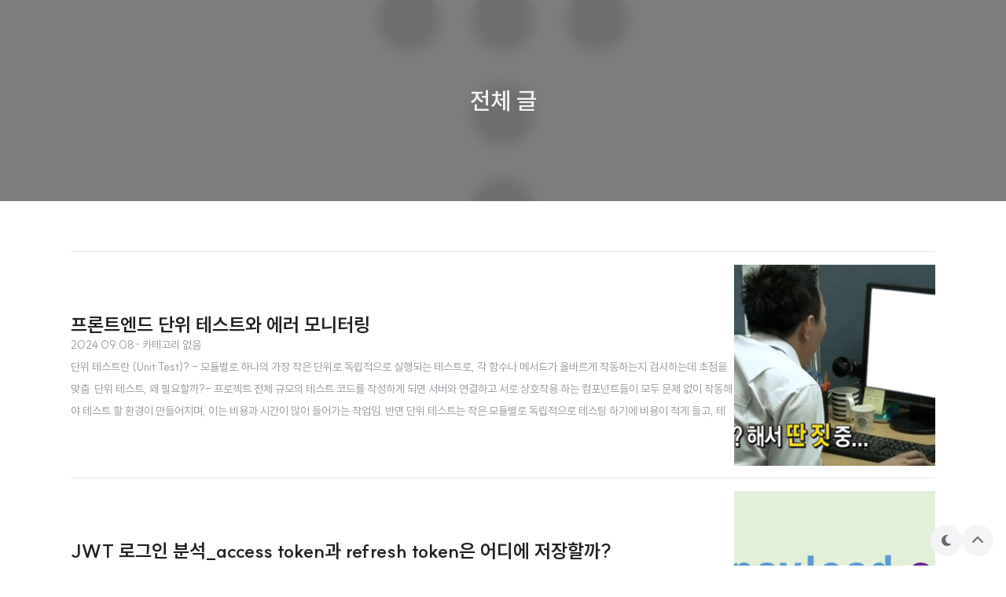

--- FILE ---
content_type: text/html;charset=UTF-8
request_url: https://jamong.tistory.com/
body_size: 46288
content:
<!DOCTYPE html>
<html class="scroll-smooth" id="hELLO" x-data="{ dark: TTDARK, loading: true }" x-init="setTimeout(() => loading = false, 100)" lang="ko">

                                                                                  <head>
                <script type="text/javascript">if (!window.T) { window.T = {} }
window.T.config = {"TOP_SSL_URL":"https://www.tistory.com","PREVIEW":false,"ROLE":"guest","PREV_PAGE":"","NEXT_PAGE":"","BLOG":{"id":7019231,"name":"jamong","title":"자몽 DevLog","isDormancy":false,"nickName":"_자몽","status":"open","profileStatus":"normal"},"NEED_COMMENT_LOGIN":false,"COMMENT_LOGIN_CONFIRM_MESSAGE":"","LOGIN_URL":"https://www.tistory.com/auth/login/?redirectUrl=https://jamong.tistory.com/","DEFAULT_URL":"https://jamong.tistory.com","USER":{"name":null,"homepage":null,"id":0,"profileImage":null},"SUBSCRIPTION":{"status":"none","isConnected":false,"isPending":false,"isWait":false,"isProcessing":false,"isNone":true},"IS_LOGIN":false,"HAS_BLOG":false,"IS_SUPPORT":false,"IS_SCRAPABLE":false,"TOP_URL":"http://www.tistory.com","JOIN_URL":"https://www.tistory.com/member/join","PHASE":"prod","ROLE_GROUP":"visitor"};
window.T.entryInfo = null;
window.appInfo = {"domain":"tistory.com","topUrl":"https://www.tistory.com","loginUrl":"https://www.tistory.com/auth/login","logoutUrl":"https://www.tistory.com/auth/logout"};
window.initData = {};

window.TistoryBlog = {
    basePath: "",
    url: "https://jamong.tistory.com",
    tistoryUrl: "https://jamong.tistory.com",
    manageUrl: "https://jamong.tistory.com/manage",
    token: "sYhYuo4P1fBzAZj0Rfi0Q610nzrbhMDlFK8v7gyFOMWFjRGjOagQ+Yyla7pHTLEs"
};
var servicePath = "";
var blogURL = "";</script>

                
                
                
                        <!-- BusinessLicenseInfo - START -->
        
            <link href="https://tistory1.daumcdn.net/tistory_admin/userblog/userblog-7c7a62cfef2026f12ec313f0ebcc6daafb4361d7/static/plugin/BusinessLicenseInfo/style.css" rel="stylesheet" type="text/css"/>

            <script>function switchFold(entryId) {
    var businessLayer = document.getElementById("businessInfoLayer_" + entryId);

    if (businessLayer) {
        if (businessLayer.className.indexOf("unfold_license") > 0) {
            businessLayer.className = "business_license_layer";
        } else {
            businessLayer.className = "business_license_layer unfold_license";
        }
    }
}
</script>

        
        <!-- BusinessLicenseInfo - END -->
        <!-- DaumShow - START -->
        <style type="text/css">#daumSearchBox {
    height: 21px;
    background-image: url(//i1.daumcdn.net/imgsrc.search/search_all/show/tistory/plugin/bg_search2_2.gif);
    margin: 5px auto;
    padding: 0;
}

#daumSearchBox input {
    background: none;
    margin: 0;
    padding: 0;
    border: 0;
}

#daumSearchBox #daumLogo {
    width: 34px;
    height: 21px;
    float: left;
    margin-right: 5px;
    background-image: url(//i1.daumcdn.net/img-media/tistory/img/bg_search1_2_2010ci.gif);
}

#daumSearchBox #show_q {
    background-color: transparent;
    border: none;
    font: 12px Gulim, Sans-serif;
    color: #555;
    margin-top: 4px;
    margin-right: 15px;
    float: left;
}

#daumSearchBox #show_btn {
    background-image: url(//i1.daumcdn.net/imgsrc.search/search_all/show/tistory/plugin/bt_search_2.gif);
    width: 37px;
    height: 21px;
    float: left;
    margin: 0;
    cursor: pointer;
    text-indent: -1000em;
}
</style>

        <!-- DaumShow - END -->

<!-- System - START -->

<!-- System - END -->

        <!-- TistoryProfileLayer - START -->
        <link href="https://tistory1.daumcdn.net/tistory_admin/userblog/userblog-7c7a62cfef2026f12ec313f0ebcc6daafb4361d7/static/plugin/TistoryProfileLayer/style.css" rel="stylesheet" type="text/css"/>
<script type="text/javascript" src="https://tistory1.daumcdn.net/tistory_admin/userblog/userblog-7c7a62cfef2026f12ec313f0ebcc6daafb4361d7/static/plugin/TistoryProfileLayer/script.js"></script>

        <!-- TistoryProfileLayer - END -->

                
                <meta http-equiv="X-UA-Compatible" content="IE=Edge">
<meta name="format-detection" content="telephone=no">
<script src="//t1.daumcdn.net/tistory_admin/lib/jquery/jquery-3.5.1.min.js" integrity="sha256-9/aliU8dGd2tb6OSsuzixeV4y/faTqgFtohetphbbj0=" crossorigin="anonymous"></script>
<script type="text/javascript" src="//t1.daumcdn.net/tiara/js/v1/tiara-1.2.0.min.js"></script><meta name="referrer" content="always"/>
<meta name="google-adsense-platform-account" content="ca-host-pub-9691043933427338"/>
<meta name="google-adsense-platform-domain" content="tistory.com"/>
<meta name="description" content=""/>

    <!-- BEGIN OPENGRAPH -->
    <meta property="og:type" content="website"/>
<meta property="og:url" content="https://jamong.tistory.com"/>
<meta property="og:site_name" content="자몽 DevLog"/>
<meta property="og:title" content="자몽 DevLog"/>
<meta property="og:description" content=""/>
<meta property="og:image" content="https://img1.daumcdn.net/thumb/R800x0/?scode=mtistory2&fname=https%3A%2F%2Ft1.daumcdn.net%2Ftistory_admin%2Fstatic%2Fmanage%2Fimages%2Fr3%2Fdefault_L.png"/>
<meta property="og:article:author" content="'_자몽'"/>
    <!-- END OPENGRAPH -->

    <!-- BEGIN TWITTERCARD -->
    <meta name="twitter:card" content="summary_large_image"/>
<meta name="twitter:site" content="@TISTORY"/>
<meta name="twitter:title" content="자몽 DevLog"/>
<meta name="twitter:description" content=""/>
<meta property="twitter:image" content="https://img1.daumcdn.net/thumb/R800x0/?scode=mtistory2&fname=https%3A%2F%2Ft1.daumcdn.net%2Ftistory_admin%2Fstatic%2Fmanage%2Fimages%2Fr3%2Fdefault_L.png"/>
    <!-- END TWITTERCARD -->
<script type="module" src="https://tistory1.daumcdn.net/tistory_admin/userblog/userblog-7c7a62cfef2026f12ec313f0ebcc6daafb4361d7/static/pc/dist/index.js" defer=""></script>
<script type="text/javascript" src="https://tistory1.daumcdn.net/tistory_admin/userblog/userblog-7c7a62cfef2026f12ec313f0ebcc6daafb4361d7/static/pc/dist/index-legacy.js" defer="" nomodule="true"></script>
<script type="text/javascript" src="https://tistory1.daumcdn.net/tistory_admin/userblog/userblog-7c7a62cfef2026f12ec313f0ebcc6daafb4361d7/static/pc/dist/polyfills-legacy.js" defer="" nomodule="true"></script>
<link rel="icon" sizes="any" href="https://t1.daumcdn.net/tistory_admin/favicon/tistory_favicon_32x32.ico"/>
<link rel="icon" type="image/svg+xml" href="https://t1.daumcdn.net/tistory_admin/top_v2/bi-tistory-favicon.svg"/>
<link rel="apple-touch-icon" href="https://t1.daumcdn.net/tistory_admin/top_v2/tistory-apple-touch-favicon.png"/>
<link rel="stylesheet" type="text/css" href="https://t1.daumcdn.net/tistory_admin/www/style/font.css"/>
<link rel="stylesheet" type="text/css" href="https://tistory1.daumcdn.net/tistory_admin/userblog/userblog-7c7a62cfef2026f12ec313f0ebcc6daafb4361d7/static/style/content.css"/>
<link rel="stylesheet" type="text/css" href="https://tistory1.daumcdn.net/tistory_admin/userblog/userblog-7c7a62cfef2026f12ec313f0ebcc6daafb4361d7/static/pc/dist/index.css"/>
<link rel="stylesheet" type="text/css" href="https://tistory1.daumcdn.net/tistory_admin/userblog/userblog-7c7a62cfef2026f12ec313f0ebcc6daafb4361d7/static/style/uselessPMargin.css"/>
<script type="text/javascript">(function() {
    var tjQuery = jQuery.noConflict(true);
    window.tjQuery = tjQuery;
    window.orgjQuery = window.jQuery; window.jQuery = tjQuery;
    window.jQuery = window.orgjQuery; delete window.orgjQuery;
})()</script>
<script type="text/javascript" src="https://tistory1.daumcdn.net/tistory_admin/userblog/userblog-7c7a62cfef2026f12ec313f0ebcc6daafb4361d7/static/script/base.js"></script>
<script type="text/javascript" src="//developers.kakao.com/sdk/js/kakao.min.js"></script>

                
    <meta charset="utf-8">
    <meta name="viewport" content="width=device-width">
    <title>자몽 DevLog — 자몽 DevLog</title>
    <link rel="alternate" type="application/rss+xml" title="자몽 DevLog" href="https://jamong.tistory.com/rss">
    <link rel="stylesheet" :href='"//cdn.jsdelivr.net/gh/sunn-us/SUIT/fonts/static/woff2/SUIT.css"'>
    <link rel="stylesheet" :href='"//cdnjs.cloudflare.com/ajax/libs/font-awesome/6.2.1/css/all.min.css"'>
    <link rel="stylesheet" :href='"//cdn.jsdelivr.net/gh/wan2land/d2coding/d2coding-subset.css"'>
    <link rel="stylesheet" :href="`//cdn.jsdelivr.net/gh/highlightjs/cdn-release@11.7.0/build/styles/${dark ? skinOptions.hljsDark : skinOptions.hljs}.min.css`">
    <style>
      :root {
        --h-width: 720px;
      }
    </style>
    <script>
      window.skinOptions = {
        sidebar: '1',
        foldableCategory: '1',
        foldableReply: '1',
        width: '720',
        toc: '1',
        scrollspy: '1',
        hljs: 'xcode',
        hljsDark: 'vs2015'
      }
    </script>
    <script>
      if (!('TTDARK' in localStorage)) {
        localStorage.TTDARK = window.matchMedia('(prefers-color-scheme: dark)').matches ? 'Y' : 'N'
      }

      window.TTDARK = localStorage.TTDARK === 'Y'

      document.documentElement.classList.toggle('dark', TTDARK)
    </script>
    <script defer src="https://tistory1.daumcdn.net/tistory/7019231/skin/images/vendor.2ed71520030bce91499d.js?_version_=1712677792"></script>
    <script defer src="https://tistory1.daumcdn.net/tistory/7019231/skin/images/app.2ed71520030bce91499d.js?_version_=1712677792"></script>
    <link rel="stylesheet" href="https://tistory1.daumcdn.net/tistory/7019231/skin/style.css?_version_=1712677792">
    <script defer src="https://tistory1.daumcdn.net/tistory/7019231/skin/images/script.zlRw1O4MUO2N5jT7r7Nt.js?_version_=1712677792"></script>
  
                
                
                <style type="text/css">.another_category {
    border: 1px solid #E5E5E5;
    padding: 10px 10px 5px;
    margin: 10px 0;
    clear: both;
}

.another_category h4 {
    font-size: 12px !important;
    margin: 0 !important;
    border-bottom: 1px solid #E5E5E5 !important;
    padding: 2px 0 6px !important;
}

.another_category h4 a {
    font-weight: bold !important;
}

.another_category table {
    table-layout: fixed;
    border-collapse: collapse;
    width: 100% !important;
    margin-top: 10px !important;
}

* html .another_category table {
    width: auto !important;
}

*:first-child + html .another_category table {
    width: auto !important;
}

.another_category th, .another_category td {
    padding: 0 0 4px !important;
}

.another_category th {
    text-align: left;
    font-size: 12px !important;
    font-weight: normal;
    word-break: break-all;
    overflow: hidden;
    line-height: 1.5;
}

.another_category td {
    text-align: right;
    width: 80px;
    font-size: 11px;
}

.another_category th a {
    font-weight: normal;
    text-decoration: none;
    border: none !important;
}

.another_category th a.current {
    font-weight: bold;
    text-decoration: none !important;
    border-bottom: 1px solid !important;
}

.another_category th span {
    font-weight: normal;
    text-decoration: none;
    font: 10px Tahoma, Sans-serif;
    border: none !important;
}

.another_category_color_gray, .another_category_color_gray h4 {
    border-color: #E5E5E5 !important;
}

.another_category_color_gray * {
    color: #909090 !important;
}

.another_category_color_gray th a.current {
    border-color: #909090 !important;
}

.another_category_color_gray h4, .another_category_color_gray h4 a {
    color: #737373 !important;
}

.another_category_color_red, .another_category_color_red h4 {
    border-color: #F6D4D3 !important;
}

.another_category_color_red * {
    color: #E86869 !important;
}

.another_category_color_red th a.current {
    border-color: #E86869 !important;
}

.another_category_color_red h4, .another_category_color_red h4 a {
    color: #ED0908 !important;
}

.another_category_color_green, .another_category_color_green h4 {
    border-color: #CCE7C8 !important;
}

.another_category_color_green * {
    color: #64C05B !important;
}

.another_category_color_green th a.current {
    border-color: #64C05B !important;
}

.another_category_color_green h4, .another_category_color_green h4 a {
    color: #3EA731 !important;
}

.another_category_color_blue, .another_category_color_blue h4 {
    border-color: #C8DAF2 !important;
}

.another_category_color_blue * {
    color: #477FD6 !important;
}

.another_category_color_blue th a.current {
    border-color: #477FD6 !important;
}

.another_category_color_blue h4, .another_category_color_blue h4 a {
    color: #1960CA !important;
}

.another_category_color_violet, .another_category_color_violet h4 {
    border-color: #E1CEEC !important;
}

.another_category_color_violet * {
    color: #9D64C5 !important;
}

.another_category_color_violet th a.current {
    border-color: #9D64C5 !important;
}

.another_category_color_violet h4, .another_category_color_violet h4 a {
    color: #7E2CB5 !important;
}
</style>

                
                <link rel="stylesheet" type="text/css" href="https://tistory1.daumcdn.net/tistory_admin/userblog/userblog-7c7a62cfef2026f12ec313f0ebcc6daafb4361d7/static/style/revenue.css"/>
<link rel="canonical" href="https://jamong.tistory.com"/>

<!-- BEGIN STRUCTURED_DATA -->
<script type="application/ld+json">
    {"@context":"http://schema.org","@type":"WebSite","url":"/","potentialAction":{"@type":"SearchAction","target":"/search/{search_term_string}","query-input":"required name=search_term_string"}}
</script>
<!-- END STRUCTURED_DATA -->
<link rel="stylesheet" type="text/css" href="https://tistory1.daumcdn.net/tistory_admin/userblog/userblog-7c7a62cfef2026f12ec313f0ebcc6daafb4361d7/static/style/dialog.css"/>
<link rel="stylesheet" type="text/css" href="//t1.daumcdn.net/tistory_admin/www/style/top/font.css"/>
<link rel="stylesheet" type="text/css" href="https://tistory1.daumcdn.net/tistory_admin/userblog/userblog-7c7a62cfef2026f12ec313f0ebcc6daafb4361d7/static/style/postBtn.css"/>
<link rel="stylesheet" type="text/css" href="https://tistory1.daumcdn.net/tistory_admin/userblog/userblog-7c7a62cfef2026f12ec313f0ebcc6daafb4361d7/static/style/tistory.css"/>
<script type="text/javascript" src="https://tistory1.daumcdn.net/tistory_admin/userblog/userblog-7c7a62cfef2026f12ec313f0ebcc6daafb4361d7/static/script/common.js"></script>

                
                </head>

                                                  <body class="min-w-xs overflow-x-hidden bg-h-100 text-h-900 dark:bg-h-800 dark:text-h-200" id="tt-body-index">
                
                
                
    <div class="w-screen h-screen fixed top-0 left-0 z-50 flex items-center justify-center bg-h-100 dark:bg-h-800" id="loader" x-show="loading" x-transition:enter="transition ease-out duration-300" x-transition:enter-start="opacity-0" x-transition:enter-end="opacity-100" x-transition:leave="transition ease-in duration-300" x-transition:leave-start="opacity-100" x-transition:leave-end="opacity-0">
      <div class="rounded-full w-14 h-14 my-14 mx-auto text-base relative border-2 border-solid border-h-500/20 border-l-h-500 dark:border-h-100/20 dark:border-l-h-100 animate-loading"></div>
    </div>
    <div class="fixed top-0 w-screen z-50" x-data="indicator" @scroll.window="indicate">
      <div class="w-screen">
        <div class="w-0 h-0.5 bg-h-900 rounded bg-h-800 dark:bg-h-200" x-ref="indicator"></div>
      </div>
    </div>
    
      <div class="pl-0 break-all xl:pl-64" x-data="{ sidebar: false }">
        <main class="pb-14 lg:pb-18 relative" id="main">
          
          
                
          
  
  
  

          
      
          
  
  
  

          
      
          
  
  
  

          
      
          
  
  
  

          
      
          
  
  
  

          
      
          
  
  
  

          
      
          
  
  
  

          
      
          
  
  
  

          
      
          
          
          
            <section data-mode="list">
              <header class="h-64 mb-10 flex justify-center items-center border-b border-b-solid border-b-h-200 dark:border-b-h-700 lg:mb-16">
                
                  <div class='thumbnail absolute right-0 top-0 w-full h-64 before:backdrop-blur before:content-[""] before:absolute before:right-0 before:top-0 before:w-full before:h-64 before:bg-h-900/50 before:z-10 [&+.description]:text-h-200'><img class="absolute right-0 top-0 w-full h-64 z-0 object-cover" src="https://t1.daumcdn.net/tistory_admin/static/manage/images/r3/default_L.png" alt=""></div>
                
                <div class="description flex flex-col items-center z-20 relative mx-4 text-center text-h-800 dark:text-h-200 lg:mx-0">
                  <h1 class="font-semibold text-2xl lg:text-3xl">전체 글</h1><span class="mt-3 empty:mt-0"></span>
                </div>
              </header>
              <div class="list px-4 lg:px-0 lg:w-idx lg:mx-auto" x-ref="list">
                
                  <div class="post">
                    <a class="thumbnail" href="/112"><img class="lazyload object-cover bg-h-100" data-src="https://img1.daumcdn.net/thumb/R750x0/?scode=mtistory2&fname=https%3A%2F%2Fblog.kakaocdn.net%2Fdna%2FbYaqQb%2FbtsJwryFrbl%2FAAAAAAAAAAAAAAAAAAAAAOP9jQxtvAHHi6DWcG3W_lupzm82eEbTzInPJ4XM_kIi%2Fimg.png%3Fcredential%3DyqXZFxpELC7KVnFOS48ylbz2pIh7yKj8%26expires%3D1772290799%26allow_ip%3D%26allow_referer%3D%26signature%3D36ZqkxKAqbjHtWJoQGBkwG1ZH9I%253D" data-sizes="auto" alt=""></a>
                    <div class="description flex flex-col">
                      <div class="title"><a class="text-h-800 dark:text-h-200 [&_img]:hidden" href="/112">프론트엔드 단위 테스트와 에러 모니터링</a></div>
                      <div class="metainfo flex gap-x-1 text-sm"><time class="text-h-400">2024.09.08</time><a class="text-h-400" href="/category">· 카테고리 없음</a></div>
                      <div class="summary relative overflow-hidden text-h-400 leading-7 text-sm">단위 테스트란 (Unit Test)? - 모듈별로 하나의 가장 작은 단위로 독립적으로 실행되는 테스트로, 각 함수나 메서드가 올바르게 작동하는지 검사하는데 초점을 맞춤&nbsp; 단위 테스트, 왜 필요할까?- 프로젝트 전체 규모의 테스트 코드를 작성하게 되면 서버와 연결하고 서로 상호작용 하는 컴포넌트들이 모두 문제 없이 작동해야 테스트 할 환경이 만들어지며, 이는 비용과 시간이 많이 들어가는 작업임. 반면 단위 테스트는 작은 모듈별로 독립적으로 테스팅 하기에 비용이 적게 들고, 테스팅을 원하는 곳만 부분적으로 실행할 수 있다는 장점이 있음.&nbsp;&nbsp;그럼 어떤 효과가 있는데?1. 빠른 피드백과 에러 초기 발견 가능&nbsp;- 개발자가 한 모듈을 개발한 이후 테스트 코드만 작성하여 실행하면 되기 때문에, 작업이 간편하며 이를 ..</div>
                    </div>
                  </div>
                
                  <div class="post">
                    <a class="thumbnail" href="/111"><img class="lazyload object-cover bg-h-100" data-src="https://img1.daumcdn.net/thumb/R750x0/?scode=mtistory2&fname=https%3A%2F%2Fblog.kakaocdn.net%2Fdna%2Fv4yjM%2FbtsJuCO7UPK%2FAAAAAAAAAAAAAAAAAAAAAIKhWppURSFhKBFKXTdJiFPkx0eFP2Fl8AhY6DeWOsyF%2Fimg.png%3Fcredential%3DyqXZFxpELC7KVnFOS48ylbz2pIh7yKj8%26expires%3D1772290799%26allow_ip%3D%26allow_referer%3D%26signature%3D6%252F%252FL%252BaomFNPl0UiiSXrybzvrzoo%253D" data-sizes="auto" alt=""></a>
                    <div class="description flex flex-col">
                      <div class="title"><a class="text-h-800 dark:text-h-200 [&_img]:hidden" href="/111">JWT 로그인 분석_access token과 refresh token은 어디에 저장할까?</a></div>
                      <div class="metainfo flex gap-x-1 text-sm"><time class="text-h-400">2024.09.06</time><a class="text-h-400" href="/category">· 카테고리 없음</a></div>
                      <div class="summary relative overflow-hidden text-h-400 leading-7 text-sm">JWT 이란?- JWT(JSON Web Token): URL로 이용할 수 있는 문자로만 구성된 JSON형식의 토큰 형태로 주로 클라이언트-서버간 인증 및 정보 교환에 사용됨&nbsp;JWT의 구성요소1. header(헤더): 토큰의 유형과 서명 생성에 어떤 알고리즘이 사용되었는지 정의2. payload(내용): 사용자의 인증 정보를 담고 있으며, 정보의 한 조각을 '클레임'이라고 부름. 클레임은 name-vlaue의 쌍으로 이루어져 있으며, 토큰에 여러개의 클레임들을 넣을 수 있음(사용자 ID, 권한 등)3. signature(서명): header와 payload를 비밀키로 서명한 값으로, 토큰이 변조되지 않았음을 검증하고 인증해주는 부분&nbsp;&nbsp;Access Token과 Refresh Token의 관리방식- JWT 방..</div>
                    </div>
                  </div>
                
                  <div class="post">
                    <a class="thumbnail" href="/109"><img class="lazyload object-cover bg-h-100" data-src="https://img1.daumcdn.net/thumb/R750x0/?scode=mtistory2&fname=https%3A%2F%2Fblog.kakaocdn.net%2Fdna%2FpXCp0%2FbtsI24SUBZY%2FAAAAAAAAAAAAAAAAAAAAALXk9R8WoGOETAe6ym0sCxQoPTGojRZMsDHZ51KfFl3X%2Fimg.gif%3Fcredential%3DyqXZFxpELC7KVnFOS48ylbz2pIh7yKj8%26expires%3D1772290799%26allow_ip%3D%26allow_referer%3D%26signature%3DFKPOGhUiU%252BVygWgZDET1siXgcxA%253D" data-sizes="auto" alt=""></a>
                    <div class="description flex flex-col">
                      <div class="title"><a class="text-h-800 dark:text-h-200 [&_img]:hidden" href="/109">[2024.08.13] [검색] 꾹 눌러 단어 삭제하기</a></div>
                      <div class="metainfo flex gap-x-1 text-sm"><time class="text-h-400">2024.08.14</time><a class="text-h-400" href="/category">· 카테고리 없음</a></div>
                      <div class="summary relative overflow-hidden text-h-400 leading-7 text-sm">검색 필터로 나라 이름을 보여주는 UI를 추가한 이후 만든 꾹 눌러 단어 삭제하는 기능.디자이너님이 요청해주셔서 만들어봤는데 완성되니 예쁘고, 디테일도 올라간 느낌이다~&nbsp;&nbsp;&nbsp;&nbsp;※ 구현 로직Q. 꾹 누르는 것?&nbsp;&nbsp; A. mousedown(커서 누르기)이 일어나고 몇 초뒤 뒤에 mouseup(커서 떼기)이 일어남- 필터 단어를 누르면 n초 뒤에 삭제되도록 setTimeout을 걸어두고, mouseup이 지정된 시간 전에 일어나면 꾹 누르는게 취소되었으니 clearTimeout으로&nbsp; setTimeout을 삭제시킴- once:true =&gt; 이벤트 핸들러가 한 번만 실행되고 바로 삭제되게 함&nbsp;2. 모바일 지원(+ 추가 기능)- window 객체에 touchstart 이벤트가 있으면 모바일 환경- touchcanc..</div>
                    </div>
                  </div>
                
                  <div class="post">
                    <a class="thumbnail" href="/94"><img class="lazyload object-cover bg-h-100" data-src="https://img1.daumcdn.net/thumb/R750x0/?scode=mtistory2&fname=https%3A%2F%2Fblog.kakaocdn.net%2Fdna%2FbxVb86%2FbtsIKSdvJwH%2FAAAAAAAAAAAAAAAAAAAAAMj4AgoCUfwKLLFlkgmLxSX19SLD4xwl2OoscCm1HkCi%2Fimg.png%3Fcredential%3DyqXZFxpELC7KVnFOS48ylbz2pIh7yKj8%26expires%3D1772290799%26allow_ip%3D%26allow_referer%3D%26signature%3DWJKu3J%252B8sC65N7U5HKyNMpkY%252BeI%253D" data-sizes="auto" alt=""></a>
                    <div class="description flex flex-col">
                      <div class="title"><a class="text-h-800 dark:text-h-200 [&_img]:hidden" href="/94">[2024.07.23] storybook + cva 공통 컴포넌트 개발</a></div>
                      <div class="metainfo flex gap-x-1 text-sm"><time class="text-h-400">2024.07.24</time><a class="text-h-400" href="/category/TIL">· TIL</a></div>
                      <div class="summary relative overflow-hidden text-h-400 leading-7 text-sm">다 잘 동작하는데 색상에 관련된 css만 안되는 이유를 모르겠다...</div>
                    </div>
                  </div>
                
                  <div class="post">
                    <a class="thumbnail" href="/91"><img class="lazyload object-cover bg-h-100" data-src="https://img1.daumcdn.net/thumb/R750x0/?scode=mtistory2&fname=https%3A%2F%2Fblog.kakaocdn.net%2Fdna%2Fze8wY%2FbtsIIoiSZZL%2FAAAAAAAAAAAAAAAAAAAAACtsZgbTL-PVTLmFKhfkGhAGdZ7LJFOxHle5EuTj4Veh%2Fimg.png%3Fcredential%3DyqXZFxpELC7KVnFOS48ylbz2pIh7yKj8%26expires%3D1772290799%26allow_ip%3D%26allow_referer%3D%26signature%3DQLqUwMbdsKnThZEv1pcLVdUrfyc%253D" data-sizes="auto" alt=""></a>
                    <div class="description flex flex-col">
                      <div class="title"><a class="text-h-800 dark:text-h-200 [&_img]:hidden" href="/91">[2024.07.19] 최종프로젝트_코드 컨벤션, github rules, 모델 체크</a></div>
                      <div class="metainfo flex gap-x-1 text-sm"><time class="text-h-400">2024.07.22</time><a class="text-h-400" href="/category/TIL">· TIL</a></div>
                      <div class="summary relative overflow-hidden text-h-400 leading-7 text-sm">다음주부터 시작하는 본격적인 개발에 앞서 마지막으로 주어지는 최후의 주말을 하루 앞둔 금요일~ 부족한 부분이 많은데 주말에 좀 많이 채워넣어야겠다오늘 한 일1. 코드 컨벤션, github rules 정하기2. 프로젝트 세팅 논의 조금3. 모델 체크</div>
                    </div>
                  </div>
                
                  <div class="post">
                    <a class="thumbnail" href="/90"><img class="lazyload object-cover bg-h-100" data-src="https://img1.daumcdn.net/thumb/R750x0/?scode=mtistory2&fname=https%3A%2F%2Fblog.kakaocdn.net%2Fdna%2FbhYtNn%2FbtsIGVIZ1PJ%2FAAAAAAAAAAAAAAAAAAAAADgfeloU0Vg6wmMeETOOQfFX-Ar6xGeEqUnXpAepGOyG%2Fimg.png%3Fcredential%3DyqXZFxpELC7KVnFOS48ylbz2pIh7yKj8%26expires%3D1772290799%26allow_ip%3D%26allow_referer%3D%26signature%3DVJs3Gq0K5XTIYJ3NWPkwtN%252B3bm4%253D" data-sizes="auto" alt=""></a>
                    <div class="description flex flex-col">
                      <div class="title"><a class="text-h-800 dark:text-h-200 [&_img]:hidden" href="/90">[2024.07.18] 최종프로젝트_기능 논의</a></div>
                      <div class="metainfo flex gap-x-1 text-sm"><time class="text-h-400">2024.07.19</time><a class="text-h-400" href="/category/TIL">· TIL</a></div>
                      <div class="summary relative overflow-hidden text-h-400 leading-7 text-sm">튜터님과의 아침 회의@ 튜터님:1. 모바일 first로 작업 했으면2. 모바일 뷰로 한 페이지가 나오면, 그 데스크톱 뷰가 와이어프레임 수준으로는 나왔으면뒤늦게 모바일 버전이 데스크톱 버전으로 할 때 호환이 안되는 경우가 있을 수 있음=&gt; 이번 프로젝트는 보통 데스크톱을 우선시 하여 개발하던 이전과 다르게 모바일을 우선시 하여 개발하게 되었다. 처음 해보는 방식이라 익숙치 않아도 이 방법의 장점이 부각될 수 있었으면 좋겠다!&nbsp;오후 회의디자이너님이 가져오신 IA와 레퍼런스 보면서 기능 논의하는 시간을 가졌다. 확실히 추상적으로 머릿속에 있는 아이디어만으로 서로의 의견을 나누는 것 보다, 무언가 시각적으로 볼 게 있으니 좀 더 명확한 의사결정을 내릴 수 있었다.</div>
                    </div>
                  </div>
                
                  <div class="post">
                    
                    <div class="description flex flex-col">
                      <div class="title"><a class="text-h-800 dark:text-h-200 [&_img]:hidden" href="/89">[2024.07.17] 최종프로젝트_기획 2일차</a></div>
                      <div class="metainfo flex gap-x-1 text-sm"><time class="text-h-400">2024.07.18</time><a class="text-h-400" href="/category">· 카테고리 없음</a></div>
                      <div class="summary relative overflow-hidden text-h-400 leading-7 text-sm">좌충우돌 최종프로젝트 하루의 시작은 튜터님과의 회의로 시작!&nbsp;전날에 작성된 기획안, 타임라인 등을 보시고 전체적인 일정 조정과 디자이너님과의 협업 방법을 추가로 조언해 주셨다. 확실히 튜터님이 명료하게 길을 제시해주시니 좀 더 수월해지는 느낌&nbsp;튜터님 피드백1. 개발일정: 무리가 아닐까 싶을정도로 빡빡하게 하기(우리의 한계까지?)2. 로그인, 모달, 버튼 컴포넌트 등 사전 준비작업 &rArr; ui가 나오면 최대한 빠르게 할 수 있도록3. 다른 서비스들을 탐색해보고 편리한 점, 불편한 점을 직접 느껴보기&nbsp;이후 팀 노션을 작성하며 팀 이름, 그라운드 룰, 목표 들을 정하고 가볍게 코드 컨벤션을 나누었다. 그리고 다른 여행 관련 애플리케이션을 직접 사용해보았는데 정말 실제 사용자들이 있고 유명한 서비스들은 그만한 이유..</div>
                    </div>
                  </div>
                
                  <div class="post">
                    <a class="thumbnail" href="/84"><img class="lazyload object-cover bg-h-100" data-src="https://img1.daumcdn.net/thumb/R750x0/?scode=mtistory2&fname=https%3A%2F%2Fblog.kakaocdn.net%2Fdna%2FdN5Khy%2FbtsIvwJuSbu%2FAAAAAAAAAAAAAAAAAAAAAHJO8-k6f8Z-ogyZYODuLqlz_T1vI0qAe77xZBnMpdLD%2Fimg.gif%3Fcredential%3DyqXZFxpELC7KVnFOS48ylbz2pIh7yKj8%26expires%3D1772290799%26allow_ip%3D%26allow_referer%3D%26signature%3Dq5XuhPuE4IwER8MfDmYDi2PdFLk%253D" data-sizes="auto" alt=""></a>
                    <div class="description flex flex-col">
                      <div class="title"><a class="text-h-800 dark:text-h-200 [&_img]:hidden" href="/84">[2024.07.11] 팀 프로젝트_재배치 기능</a></div>
                      <div class="metainfo flex gap-x-1 text-sm"><time class="text-h-400">2024.07.12</time><a class="text-h-400" href="/category/TIL">· TIL</a></div>
                      <div class="summary relative overflow-hidden text-h-400 leading-7 text-sm">오늘의 기능 개선: 재배치 버튼 추가기존의 재배치 기능은 리스트에서 드래그를 통해 이루어졌는데, 자칫 클릭하다가도 의도치 않게 위치가 수정될 수 있어 '재배치' 버튼을 만들어 해당 버튼 활성화 상태에서만 위치를 수정할 수 있게 변경하였다.</div>
                    </div>
                  </div>
                
              </div>
            </section>
          
          
            <ul class="flex justify-center items-center mt-8 lg:mt-20" id="paging">
              <li><a class="no-more-prev" =""><span class="text-hidden">이전</span><i class="fa fa-angle-left"></i></a></li>
              
                <li><a href="/?page=1"=""><span class="selected">1</span></a></li>
              
                <li><a href="/?page=2"=""><span class="">2</span></a></li>
              
                <li><a href="/?page=3"=""><span class="">3</span></a></li>
              
                <li><a href="/?page=4"=""><span class="">4</span></a></li>
              
                <li><a =""><span class="">···</span></a></li>
              
                <li><a href="/?page=11"=""><span class="">11</span></a></li>
              
              <li><a class="" href="/?page=2"=""><i class="fa fa-angle-right"></i><span class="text-hidden">다음</span></a></li>
            </ul>
          
        </main>
        <aside class="h-full fixed top-0 w-s overflow-hidden z-40 transition-[left] duration-200 p-0 bg-h-200 dark:bg-h-700 xl:left-0" id="sidebar" :class='sidebar ? "left-0" : "-left-[calc(theme(width.s))]"'>
          <div class="flex flex-col gap-y-6 overflow-x-hidden overflow-y-scroll h-full w-[calc(theme(width.s)+theme(spacing.8))] absolute py-6 border-box">
            <!-- 프로필-->
                <div class="sidebar-element">
                  <div class="text-center flex flex-col items-center my-4"><img class="rounded-full" src="https://t1.daumcdn.net/tistory_admin/static/manage/images/r3/default_L.png" width="100" height="100" alt="_자몽">
                    <div><a class="link_tit inline-block pt-4 pb-1 font-medium" href="https://jamong.tistory.com/">자몽 DevLog</a></div>
                    <div class="text-h-400 text-sm">_자몽</div>
                  </div>
                </div>
              <!-- 방문자 수-->
                <div class="sidebar-element">
                  <div class="overflow-hidden flex justify-between" id="counter">
                    <div>
                      <div class="text-left">
                        <div class="title">전체</div>
                        <div class="count"></div>
                      </div>
                    </div>
                    <div class="flex gap-x-2 text-right">
                      <div>
                        <div class="title">오늘</div>
                        <div class="count"></div>
                      </div>
                      <div>
                        <div class="title">어제</div>
                        <div class="count"></div>
                      </div>
                    </div>
                  </div>
                </div>
              <!-- 검색-->
                <div class="sidebar-element">
                  
                    <div class="flex items-center gap-x-3 border-box px-4 py-3 bg-h-300 text-h-600 dark:bg-h-600 dark:text-h-300"><label for="search"><span class="text-hidden">검색</span><i class="text-sm fa-solid fa-magnifying-glass"></i></label><input class="text-sm text-overflow-hidden border-none outline-none bg-h-300 dark:bg-h-600" id="search" name="search" value="" onkeypress="if (event.keyCode == 13) { try {
    window.location.href = '/search' + '/' + looseURIEncode(document.getElementsByName('search')[0].value);
    document.getElementsByName('search')[0].value = '';
    return false;
} catch (e) {} }"></div>
                  
                </div>
              <!-- 카테고리-->
                <div class="sidebar-element">
                  <div id="category" x-data="category"><ul class="tt_category"><li class=""><a href="/category" class="link_tit"> 분류 전체보기 <span class="c_cnt">(84)</span> </a>
  <ul class="category_list"><li class=""><a href="/category/TIL" class="link_item"> TIL <span class="c_cnt">(79)</span> </a></li>
<li class=""><a href="/category/%ED%8F%89%EB%B2%94%ED%95%9C%20%EC%9D%BC%EC%83%81" class="link_item"> 평범한 일상 <span class="c_cnt">(1)</span> </a></li>
</ul>
</li>
</ul>
</div>
                </div>
              <!-- 블로그 메뉴-->
                <div class="sidebar-element">
                  <div id="blogmenu">
                    <h2>블로그 메뉴</h2><ul>
  <li class="t_menu_home first"><a href="/" target="">홈</a></li>
  <li class="t_menu_guestbook"><a href="/guestbook" target="">방명록</a></li>
  <li class="t_menu_category last"><a href="/category" target="">TIL</a></li>
</ul>
                  </div>
                </div>
              <!-- 공지사항-->
                <div class="sidebar-element">
                  <div>
                    <h2><a class="link_tit" href="/notice">공지사항</a></h2>
                    
                      <ul class="flex flex-col gap-y-4 text-sm">
                        
                      </ul>
                    
                  </div>
                </div>
              <!-- 인기 글-->
                <div class="sidebar-element">
                  <div>
                    <h2>인기 글</h2>
                    <ul class="flex flex-col gap-y-4 text-sm">
                      
                    </ul>
                  </div>
                </div>
              <!-- 태그-->
                <div class="sidebar-element">
                  <div>
                    <h2><a class="link_tit" href="/tag">태그</a></h2>
                    <ul class="flex flex-col gap-y-4 text-sm">
                      
                        <li><i class="fa fa-tag mr-2"></i><a class="cloud4" href="/tag/React">React</a></li>
                      
                        <li><i class="fa fa-tag mr-2"></i><a class="cloud4" href="/tag/%EC%9B%B9%20%EA%B0%9C%EB%B0%9C">웹 개발</a></li>
                      
                        <li><i class="fa fa-tag mr-2"></i><a class="cloud4" href="/tag/%EB%82%B4%EB%B0%B0%EC%BA%A0">내배캠</a></li>
                      
                        <li><i class="fa fa-tag mr-2"></i><a class="cloud4" href="/tag/%EC%8A%A4%ED%84%B0%EB%94%94">스터디</a></li>
                      
                        <li><i class="fa fa-tag mr-2"></i><a class="cloud5" href="/tag/javascript%EC%9D%98%20%EC%97%AD%EC%82%AC">javascript의 역사</a></li>
                      
                        <li><i class="fa fa-tag mr-2"></i><a class="cloud5" href="/tag/SIMPLICITY23">SIMPLICITY23</a></li>
                      
                        <li><i class="fa fa-tag mr-2"></i><a class="cloud5" href="/tag/next.js">next.js</a></li>
                      
                        <li><i class="fa fa-tag mr-2"></i><a class="cloud1" href="/tag/til">til</a></li>
                      
                        <li><i class="fa fa-tag mr-2"></i><a class="cloud4" href="/tag/git">git</a></li>
                      
                        <li><i class="fa fa-tag mr-2"></i><a class="cloud4" href="/tag/%EC%BB%A8%ED%8D%BC%EB%9F%B0%EC%8A%A4">컨퍼런스</a></li>
                      
                        <li><i class="fa fa-tag mr-2"></i><a class="cloud4" href="/tag/%EC%9D%BC%EC%83%81">일상</a></li>
                      
                        <li><i class="fa fa-tag mr-2"></i><a class="cloud5" href="/tag/toss%20frontend%20accelerator">toss frontend accelerator</a></li>
                      
                        <li><i class="fa fa-tag mr-2"></i><a class="cloud3" href="/tag/%ED%94%84%EB%A1%A0%ED%8A%B8%EC%97%94%EB%93%9C">프론트엔드</a></li>
                      
                        <li><i class="fa fa-tag mr-2"></i><a class="cloud4" href="/tag/css">css</a></li>
                      
                        <li><i class="fa fa-tag mr-2"></i><a class="cloud4" href="/tag/%ED%9A%8C%EA%B3%A0">회고</a></li>
                      
                        <li><i class="fa fa-tag mr-2"></i><a class="cloud4" href="/tag/%EC%95%8C%EA%B3%A0%EB%A6%AC%EC%A6%98">알고리즘</a></li>
                      
                        <li><i class="fa fa-tag mr-2"></i><a class="cloud5" href="/tag/toss%20slash21">toss slash21</a></li>
                      
                        <li><i class="fa fa-tag mr-2"></i><a class="cloud5" href="/tag/react-quill">react-quill</a></li>
                      
                        <li><i class="fa fa-tag mr-2"></i><a class="cloud4" href="/tag/toss">toss</a></li>
                      
                        <li><i class="fa fa-tag mr-2"></i><a class="cloud4" href="/tag/frontend">frontend</a></li>
                      
                    </ul>
                  </div>
                </div>
              <!-- 최근 댓글-->
                <div class="sidebar-element">
                  <div>
                    <h2>최근 댓글</h2>
                    <ul class="flex flex-col gap-y-4">
                      
                    </ul>
                  </div>
                </div>
              <!-- 최근 글-->
                <div class="sidebar-element">
                  <div>
                    <h2>최근 글</h2>
                    <ul class="flex flex-col gap-y-4 text-sm">
                      
                    </ul>
                  </div>
                </div>
              
            <div class="sidebar-element">
              <div class="text-h-400" id="copyright">
                <div class="flex justify-between"><!--이 부분은 스킨 소개페이지 및 제작자의 깃허브 링크로 이동됩니다.
hELLO 는 무료인 만큼, 링크의 주소는 반드시 지켜주시기 바랍니다.--><small><a href="https://pronist.tistory.com/5">hELLO</a> · Designed By <a href="https://github.com/pronist">정상우</a>.</small><small>v4.2.2</small></div>
              </div>
            </div>
          </div><template x-teleport="body">
            <div class="fixed top-0 left-0 w-screen h-screen bg-h-900/50 backdrop-blur z-30 duration-200" x-show="sidebar" x-transition:enter="transition ease-linear duration-300" x-transition:enter-start="opacity-0" x-transition:enter-end="opacity-100" x-transition:leave="transition ease-linear duration-300" x-transition:leave-start="opacity-100" x-transition:leave-end="opacity-0" @click="sidebar = false"></div>
          </template>
        </aside>
        <div class="w-full box-border px-4 h-14 top-0 fixed flex justify-between items-center z-30 backdrop-blur bg-h-100/50 dark:bg-h-800/80 xl:px-5 xl:w-c" x-data="top" @scroll.window="toggle" x-show="open" x-transition:enter="transition ease-linear duration-300" x-transition:enter-start="opacity-0" x-transition:enter-end="opacity-100" x-transition:leave="transition ease-linear duration-300" x-transition:leave-start="opacity-100" x-transition:leave-end="opacity-0">
          <div class="w-9 h-9"><img class="lazyload rounded-full w-9 h-9 cursor-pointer xl:invisible" @click="sidebar = ! sidebar" data-src="https://t1.daumcdn.net/tistory_admin/static/manage/images/r3/default_L.png" data-sizes="auto" alt="_자몽" width="36" height="36"></div>
          <div class="max-w-[calc(80vw-152px)] h-5">
            <div class="m-0 text-overflow-hidden text-sm font-bold text-h-800 dark:text-h-200">자몽 DevLog</div>
          </div>
          <div class="w-9 h-9"><button class="subscription flex justify-center items-center w-9 h-9 outline-0 rounded-full bg-h-200 text-h-500 hover:bg-h-300 dark:text-h-200 dark:bg-h-700 dark:hover:bg-h-600 btn_menu_toolbar btn_subscription #subscribe" x-data="{ subscribed: T.config.SUBSCRIPTION.isConnected }" x-show='T.config.ROLE !== "owner" && /^(.*tistory\.com)$/.test(location.hostname)' :data-blog-id="T.config.BLOG.id" :data-url="TistoryBlog.tistoryUrl" @click="subscribed = ! subscribed"><span class="text-hidden">구독하기</span><i class="fa-star text-sm" :class='subscribed ? "fa-solid" : "fa-regular"'></i></button></div>
        </div>
        <div class="flex justify-end px-4 w-full box-border fixed text-sm z-30 bottom-3 xl:bottom-4 xl:w-c" id="bottom">
          <div class="flex gap-x-3"><button x-data="theme" @click="toggle"><span class="text-hidden">테마</span><i class="fa-solid fa-moon text-base"></i></button><a href="#hELLO"><span class="text-hidden">상단으로</span><i class="fa-solid fa-chevron-up text-base"></i></a></div>
        </div>
      </div>
    
  <div class="#menubar menu_toolbar ">
  <h2 class="screen_out">티스토리툴바</h2>
</div>
<div class="#menubar menu_toolbar "></div>
<div class="layer_tooltip">
  <div class="inner_layer_tooltip">
    <p class="desc_g"></p>
  </div>
</div>
<div id="editEntry" style="position:absolute;width:1px;height:1px;left:-100px;top:-100px"></div>


                <!-- DragSearchHandler - START -->
<script src="//search1.daumcdn.net/search/statics/common/js/g/search_dragselection.min.js"></script>

<!-- DragSearchHandler - END -->

        <!-- SyntaxHighlight - START -->
        <link href="//cdnjs.cloudflare.com/ajax/libs/highlight.js/10.7.3/styles/atom-one-light.min.css" rel="stylesheet"/><script src="//cdnjs.cloudflare.com/ajax/libs/highlight.js/10.7.3/highlight.min.js"></script>
<script src="//cdnjs.cloudflare.com/ajax/libs/highlight.js/10.7.3/languages/delphi.min.js"></script>
<script src="//cdnjs.cloudflare.com/ajax/libs/highlight.js/10.7.3/languages/php.min.js"></script>
<script src="//cdnjs.cloudflare.com/ajax/libs/highlight.js/10.7.3/languages/python.min.js"></script>
<script src="//cdnjs.cloudflare.com/ajax/libs/highlight.js/10.7.3/languages/r.min.js" defer></script>
<script src="//cdnjs.cloudflare.com/ajax/libs/highlight.js/10.7.3/languages/ruby.min.js"></script>
<script src="//cdnjs.cloudflare.com/ajax/libs/highlight.js/10.7.3/languages/scala.min.js" defer></script>
<script src="//cdnjs.cloudflare.com/ajax/libs/highlight.js/10.7.3/languages/shell.min.js"></script>
<script src="//cdnjs.cloudflare.com/ajax/libs/highlight.js/10.7.3/languages/sql.min.js"></script>
<script src="//cdnjs.cloudflare.com/ajax/libs/highlight.js/10.7.3/languages/swift.min.js" defer></script>
<script src="//cdnjs.cloudflare.com/ajax/libs/highlight.js/10.7.3/languages/typescript.min.js" defer></script>
<script src="//cdnjs.cloudflare.com/ajax/libs/highlight.js/10.7.3/languages/vbnet.min.js" defer></script>
  <script>hljs.initHighlightingOnLoad();</script>


        <!-- SyntaxHighlight - END -->

                
                <div style="margin:0; padding:0; border:none; background:none; float:none; clear:none; z-index:0"></div>
<script type="text/javascript" src="https://tistory1.daumcdn.net/tistory_admin/userblog/userblog-7c7a62cfef2026f12ec313f0ebcc6daafb4361d7/static/script/common.js"></script>
<script type="text/javascript">window.roosevelt_params_queue = window.roosevelt_params_queue || [{channel_id: 'dk', channel_label: '{tistory}'}]</script>
<script type="text/javascript" src="//t1.daumcdn.net/midas/rt/dk_bt/roosevelt_dk_bt.js" async="async"></script>

                
                <script>window.tiara = {"svcDomain":"user.tistory.com","section":"블로그","trackPage":"블로그홈_보기","page":"블로그홈","key":"7019231","customProps":{"userId":"0","blogId":"7019231","entryId":"null","role":"guest","trackPage":"블로그홈_보기","filterTarget":false},"entry":null,"kakaoAppKey":"3e6ddd834b023f24221217e370daed18","appUserId":"null","thirdProvideAgree":null}</script>
<script type="module" src="https://t1.daumcdn.net/tistory_admin/frontend/tiara/v1.0.6/index.js"></script>
<script src="https://t1.daumcdn.net/tistory_admin/frontend/tiara/v1.0.6/polyfills-legacy.js" nomodule="true" defer="true"></script>
<script src="https://t1.daumcdn.net/tistory_admin/frontend/tiara/v1.0.6/index-legacy.js" nomodule="true" defer="true"></script>

                </body>

</html>

--- FILE ---
content_type: text/css
request_url: https://tistory1.daumcdn.net/tistory/7019231/skin/style.css?_version_=1712677792
body_size: 10182
content:
/*
! tailwindcss v3.2.4 | MIT License | https://tailwindcss.com
*/
/*
1. Prevent padding and border from affecting element width. (https://github.com/mozdevs/cssremedy/issues/4)
2. Allow adding a border to an element by just adding a border-width. (https://github.com/tailwindcss/tailwindcss/pull/116)
*/

*,
::before,
::after {
  box-sizing: border-box;
  /* 1 */
  border-width: 0;
  /* 2 */
  border-style: solid;
  /* 2 */
  border-color: currentColor;
  /* 2 */
}

::before,
::after {
  --tw-content: '';
}

/*
1. Use a consistent sensible line-height in all browsers.
2. Prevent adjustments of font size after orientation changes in iOS.
3. Use a more readable tab size.
4. Use the user's configured `sans` font-family by default.
5. Use the user's configured `sans` font-feature-settings by default.
*/

html {
  line-height: 1.5;
  /* 1 */
  -webkit-text-size-adjust: 100%;
  /* 2 */
  -moz-tab-size: 4;
  /* 3 */
  -o-tab-size: 4;
  tab-size: 4;
  /* 3 */
  font-family: SUIT, ui-sans-serif, system-ui, -apple-system, BlinkMacSystemFont, "Segoe UI", Roboto, "Helvetica Neue", Arial, "Noto Sans", sans-serif, "Apple Color Emoji", "Segoe UI Emoji", "Segoe UI Symbol", "Noto Color Emoji";
  /* 4 */
  font-feature-settings: normal;
  /* 5 */
}

/*
1. Remove the margin in all browsers.
2. Inherit line-height from `html` so users can set them as a class directly on the `html` element.
*/

body {
  margin: 0;
  /* 1 */
  line-height: inherit;
  /* 2 */
}

/*
1. Add the correct height in Firefox.
2. Correct the inheritance of border color in Firefox. (https://bugzilla.mozilla.org/show_bug.cgi?id=190655)
3. Ensure horizontal rules are visible by default.
*/

hr {
  height: 0;
  /* 1 */
  color: inherit;
  /* 2 */
  border-top-width: 1px;
  /* 3 */
}

/*
Add the correct text decoration in Chrome, Edge, and Safari.
*/

abbr:where([title]) {
  -webkit-text-decoration: underline dotted;
  text-decoration: underline dotted;
}

/*
Remove the default font size and weight for headings.
*/

h1,
h2,
h3,
h4,
h5,
h6 {
  font-size: inherit;
  font-weight: inherit;
}

/*
Reset links to optimize for opt-in styling instead of opt-out.
*/

a {
  color: inherit;
  text-decoration: inherit;
}

/*
Add the correct font weight in Edge and Safari.
*/

b,
strong {
  font-weight: bolder;
}

/*
1. Use the user's configured `mono` font family by default.
2. Correct the odd `em` font sizing in all browsers.
*/

code,
kbd,
samp,
pre {
  font-family: D2Coding, ui-monospace, SFMono-Regular, Menlo, Monaco, Consolas, "Liberation Mono", "Courier New", monospace;
  /* 1 */
  font-size: 1em;
  /* 2 */
}

/*
Add the correct font size in all browsers.
*/

small {
  font-size: 80%;
}

/*
Prevent `sub` and `sup` elements from affecting the line height in all browsers.
*/

sub,
sup {
  font-size: 75%;
  line-height: 0;
  position: relative;
  vertical-align: baseline;
}

sub {
  bottom: -0.25em;
}

sup {
  top: -0.5em;
}

/*
1. Remove text indentation from table contents in Chrome and Safari. (https://bugs.chromium.org/p/chromium/issues/detail?id=999088, https://bugs.webkit.org/show_bug.cgi?id=201297)
2. Correct table border color inheritance in all Chrome and Safari. (https://bugs.chromium.org/p/chromium/issues/detail?id=935729, https://bugs.webkit.org/show_bug.cgi?id=195016)
3. Remove gaps between table borders by default.
*/

table {
  text-indent: 0;
  /* 1 */
  border-color: inherit;
  /* 2 */
  border-collapse: collapse;
  /* 3 */
}

/*
1. Change the font styles in all browsers.
2. Remove the margin in Firefox and Safari.
3. Remove default padding in all browsers.
*/

button,
input,
optgroup,
select,
textarea {
  font-family: inherit;
  /* 1 */
  font-size: 100%;
  /* 1 */
  font-weight: inherit;
  /* 1 */
  line-height: inherit;
  /* 1 */
  color: inherit;
  /* 1 */
  margin: 0;
  /* 2 */
  padding: 0;
  /* 3 */
}

/*
Remove the inheritance of text transform in Edge and Firefox.
*/

button,
select {
  text-transform: none;
}

/*
1. Correct the inability to style clickable types in iOS and Safari.
2. Remove default button styles.
*/

button,
[type='button'],
[type='reset'],
[type='submit'] {
  -webkit-appearance: button;
  /* 1 */
  background-color: transparent;
  /* 2 */
  background-image: none;
  /* 2 */
}

/*
Use the modern Firefox focus style for all focusable elements.
*/

:-moz-focusring {
  outline: auto;
}

/*
Remove the additional `:invalid` styles in Firefox. (https://github.com/mozilla/gecko-dev/blob/2f9eacd9d3d995c937b4251a5557d95d494c9be1/layout/style/res/forms.css#L728-L737)
*/

:-moz-ui-invalid {
  box-shadow: none;
}

/*
Add the correct vertical alignment in Chrome and Firefox.
*/

progress {
  vertical-align: baseline;
}

/*
Correct the cursor style of increment and decrement buttons in Safari.
*/

::-webkit-inner-spin-button,
::-webkit-outer-spin-button {
  height: auto;
}

/*
1. Correct the odd appearance in Chrome and Safari.
2. Correct the outline style in Safari.
*/

[type='search'] {
  -webkit-appearance: textfield;
  /* 1 */
  outline-offset: -2px;
  /* 2 */
}

/*
Remove the inner padding in Chrome and Safari on macOS.
*/

::-webkit-search-decoration {
  -webkit-appearance: none;
}

/*
1. Correct the inability to style clickable types in iOS and Safari.
2. Change font properties to `inherit` in Safari.
*/

::-webkit-file-upload-button {
  -webkit-appearance: button;
  /* 1 */
  font: inherit;
  /* 2 */
}

/*
Add the correct display in Chrome and Safari.
*/

summary {
  display: list-item;
}

/*
Removes the default spacing and border for appropriate elements.
*/

blockquote,
dl,
dd,
h1,
h2,
h3,
h4,
h5,
h6,
hr,
figure,
p,
pre {
  margin: 0;
}

fieldset {
  margin: 0;
  padding: 0;
}

legend {
  padding: 0;
}

ol,
ul,
menu {
  list-style: none;
  margin: 0;
  padding: 0;
}

/*
Prevent resizing textareas horizontally by default.
*/

textarea {
  resize: vertical;
}

/*
1. Reset the default placeholder opacity in Firefox. (https://github.com/tailwindlabs/tailwindcss/issues/3300)
2. Set the default placeholder color to the user's configured gray 400 color.
*/

input::-moz-placeholder,
textarea::-moz-placeholder {
  opacity: 1;
  /* 1 */
  color: #9ca3af;
  /* 2 */
}

input::placeholder,
textarea::placeholder {
  opacity: 1;
  /* 1 */
  color: #9ca3af;
  /* 2 */
}

/*
Set the default cursor for buttons.
*/

button,
[role="button"] {
  cursor: pointer;
}

/*
Make sure disabled buttons don't get the pointer cursor.
*/
:disabled {
  cursor: default;
}

/*
1. Make replaced elements `display: block` by default. (https://github.com/mozdevs/cssremedy/issues/14)
2. Add `vertical-align: middle` to align replaced elements more sensibly by default. (https://github.com/jensimmons/cssremedy/issues/14#issuecomment-634934210)
   This can trigger a poorly considered lint error in some tools but is included by design.
*/

img,
svg,
video,
canvas,
audio,
iframe,
embed,
object {
  display: block;
  /* 1 */
  vertical-align: middle;
  /* 2 */
}

/*
Constrain images and videos to the parent width and preserve their intrinsic aspect ratio. (https://github.com/mozdevs/cssremedy/issues/14)
*/

img,
video {
  max-width: 100%;
  height: auto;
}

/* Make elements with the HTML hidden attribute stay hidden by default */
[hidden] {
  display: none;
}

*,
::before,
::after {
  --tw-border-spacing-x: 0;
  --tw-border-spacing-y: 0;
  --tw-translate-x: 0;
  --tw-translate-y: 0;
  --tw-rotate: 0;
  --tw-skew-x: 0;
  --tw-skew-y: 0;
  --tw-scale-x: 1;
  --tw-scale-y: 1;
  --tw-pan-x: ;
  --tw-pan-y: ;
  --tw-pinch-zoom: ;
  --tw-scroll-snap-strictness: proximity;
  --tw-ordinal: ;
  --tw-slashed-zero: ;
  --tw-numeric-figure: ;
  --tw-numeric-spacing: ;
  --tw-numeric-fraction: ;
  --tw-ring-inset: ;
  --tw-ring-offset-width: 0px;
  --tw-ring-offset-color: #fff;
  --tw-ring-color: rgb(59 130 246 / 0.5);
  --tw-ring-offset-shadow: 0 0 #0000;
  --tw-ring-shadow: 0 0 #0000;
  --tw-shadow: 0 0 #0000;
  --tw-shadow-colored: 0 0 #0000;
  --tw-blur: ;
  --tw-brightness: ;
  --tw-contrast: ;
  --tw-grayscale: ;
  --tw-hue-rotate: ;
  --tw-invert: ;
  --tw-saturate: ;
  --tw-sepia: ;
  --tw-drop-shadow: ;
  --tw-backdrop-blur: ;
  --tw-backdrop-brightness: ;
  --tw-backdrop-contrast: ;
  --tw-backdrop-grayscale: ;
  --tw-backdrop-hue-rotate: ;
  --tw-backdrop-invert: ;
  --tw-backdrop-opacity: ;
  --tw-backdrop-saturate: ;
  --tw-backdrop-sepia: ;
}

::backdrop {
  --tw-border-spacing-x: 0;
  --tw-border-spacing-y: 0;
  --tw-translate-x: 0;
  --tw-translate-y: 0;
  --tw-rotate: 0;
  --tw-skew-x: 0;
  --tw-skew-y: 0;
  --tw-scale-x: 1;
  --tw-scale-y: 1;
  --tw-pan-x: ;
  --tw-pan-y: ;
  --tw-pinch-zoom: ;
  --tw-scroll-snap-strictness: proximity;
  --tw-ordinal: ;
  --tw-slashed-zero: ;
  --tw-numeric-figure: ;
  --tw-numeric-spacing: ;
  --tw-numeric-fraction: ;
  --tw-ring-inset: ;
  --tw-ring-offset-width: 0px;
  --tw-ring-offset-color: #fff;
  --tw-ring-color: rgb(59 130 246 / 0.5);
  --tw-ring-offset-shadow: 0 0 #0000;
  --tw-ring-shadow: 0 0 #0000;
  --tw-shadow: 0 0 #0000;
  --tw-shadow-colored: 0 0 #0000;
  --tw-blur: ;
  --tw-brightness: ;
  --tw-contrast: ;
  --tw-grayscale: ;
  --tw-hue-rotate: ;
  --tw-invert: ;
  --tw-saturate: ;
  --tw-sepia: ;
  --tw-drop-shadow: ;
  --tw-backdrop-blur: ;
  --tw-backdrop-brightness: ;
  --tw-backdrop-contrast: ;
  --tw-backdrop-grayscale: ;
  --tw-backdrop-hue-rotate: ;
  --tw-backdrop-invert: ;
  --tw-backdrop-opacity: ;
  --tw-backdrop-saturate: ;
  --tw-backdrop-sepia: ;
}

.fixed {
  position: fixed;
}

.absolute {
  position: absolute;
}

.relative {
  position: relative;
}

.bottom-3 {
  bottom: 0.75rem;
}

.top-0 {
  top: 0px;
}

.left-0 {
  left: 0px;
}

.-left-\[calc\(theme\(width\.s\)\)\] {
  left: calc(calc(16rem) * -1);
}

.right-0 {
  right: 0px;
}

.top-\[calc\(theme\(spacing\.14\)\+theme\(spacing\.1\)\)\] {
  top: calc(3.5rem + 0.25rem);
}

.top-\[calc\(100\%\+theme\(spacing\.6\)\)\] {
  top: calc(100% + 1.5rem);
}

.left-\[calc\(100\%\/2\)\] {
  left: calc(100% / 2);
}

.-top-\[1px\] {
  top: -1px;
}

.top-4 {
  top: 1rem;
}

.top-20 {
  top: 5rem;
}

.top-2 {
  top: 0.5rem;
}

.right-4 {
  right: 1rem;
}

.z-30 {
  z-index: 30;
}

.z-50 {
  z-index: 50;
}

.z-40 {
  z-index: 40;
}

.z-0 {
  z-index: 0;
}

.z-20 {
  z-index: 20;
}

.z-10 {
  z-index: 10;
}

.-z-\[1\] {
  z-index: -1;
}

.m-0 {
  margin: 0px;
}

.my-14 {
  margin-top: 3.5rem;
  margin-bottom: 3.5rem;
}

.mx-auto {
  margin-left: auto;
  margin-right: auto;
}

.my-10 {
  margin-top: 2.5rem;
  margin-bottom: 2.5rem;
}

.mx-4 {
  margin-left: 1rem;
  margin-right: 1rem;
}

.mx-1 {
  margin-left: 0.25rem;
  margin-right: 0.25rem;
}

.my-4 {
  margin-top: 1rem;
  margin-bottom: 1rem;
}

.my-5 {
  margin-top: 1.25rem;
  margin-bottom: 1.25rem;
}

.my-0 {
  margin-top: 0px;
  margin-bottom: 0px;
}

.mb-5 {
  margin-bottom: 1.25rem;
}

.mt-20 {
  margin-top: 5rem;
}

.mb-10 {
  margin-bottom: 2.5rem;
}

.mt-3 {
  margin-top: 0.75rem;
}

.mt-1 {
  margin-top: 0.25rem;
}

.mt-4 {
  margin-top: 1rem;
}

.mt-8 {
  margin-top: 2rem;
}

.mb-6 {
  margin-bottom: 1.5rem;
}

.mr-1 {
  margin-right: 0.25rem;
}

.mr-2 {
  margin-right: 0.5rem;
}

.ml-3 {
  margin-left: 0.75rem;
}

.mr-auto {
  margin-right: auto;
}

.mt-9 {
  margin-top: 2.25rem;
}

.mr-1\.5 {
  margin-right: 0.375rem;
}

.ml-2 {
  margin-left: 0.5rem;
}

.mb-8 {
  margin-bottom: 2rem;
}

.mb-4 {
  margin-bottom: 1rem;
}

.mt-6 {
  margin-top: 1.5rem;
}

.mb-2 {
  margin-bottom: 0.5rem;
}

.box-border {
  box-sizing: border-box;
}

.block {
  display: block;
}

.inline-block {
  display: inline-block;
}

.flex {
  display: flex;
}

.table {
  display: table;
}

.grid {
  display: grid;
}

.hidden {
  display: none;
}

.h-10 {
  height: 2.5rem;
}

.h-screen {
  height: 100vh;
}

.h-14 {
  height: 3.5rem;
}

.h-0\.5 {
  height: 0.125rem;
}

.h-0 {
  height: 0px;
}

.h-full {
  height: 100%;
}

.h-9 {
  height: 2.25rem;
}

.h-5 {
  height: 1.25rem;
}

.h-64 {
  height: 16rem;
}

.h-12 {
  height: 3rem;
}

.h-8 {
  height: 2rem;
}

.h-11 {
  height: 2.75rem;
}

.h-32 {
  height: 8rem;
}

.h-auto {
  height: auto;
}

.h-20 {
  height: 5rem;
}

.max-h-full {
  max-height: 100%;
}

.max-h-\[calc\(100vh-theme\(spacing\.20\)-theme\(spacing\.10\)-theme\(spacing\.3\)-2rem\)\] {
  max-height: calc(100vh - 5rem - 2.5rem - 0.75rem - 2rem);
}

.max-h-\[inherit\] {
  max-height: inherit;
}

.min-h-0 {
  min-height: 0px;
}

.w-full {
  width: 100%;
}

.w-10 {
  width: 2.5rem;
}

.w-screen {
  width: 100vw;
}

.w-14 {
  width: 3.5rem;
}

.w-0 {
  width: 0px;
}

.w-s {
  width: 16rem;
}

.w-\[calc\(theme\(width\.s\)\+theme\(spacing\.8\)\)\] {
  width: calc(16rem + 2rem);
}

.w-64 {
  width: 16rem;
}

.w-9 {
  width: 2.25rem;
}

.w-0\.5 {
  width: 0.125rem;
}

.w-8 {
  width: 2rem;
}

.w-16 {
  width: 4rem;
}

.w-48 {
  width: 12rem;
}

.w-\[calc\(100\%\+theme\(spacing\.10\)\)\] {
  width: calc(100% + 2.5rem);
}

.w-auto {
  width: auto;
}

.w-56 {
  width: 14rem;
}

.w-\[calc\(theme\(spacing\.56\)\+theme\(spacing\.5\)\)\] {
  width: calc(14rem + 1.25rem);
}

.w-20 {
  width: 5rem;
}

.max-w-\[calc\(80vw-152px\)\] {
  max-width: calc(80vw - 152px);
}

.max-w-full {
  max-width: 100%;
}

.rotate-90 {
  --tw-rotate: 90deg;
  transform: translate(var(--tw-translate-x), var(--tw-translate-y)) rotate(var(--tw-rotate)) skewX(var(--tw-skew-x)) skewY(var(--tw-skew-y)) scaleX(var(--tw-scale-x)) scaleY(var(--tw-scale-y));
}

.scale-75 {
  --tw-scale-x: .75;
  --tw-scale-y: .75;
  transform: translate(var(--tw-translate-x), var(--tw-translate-y)) rotate(var(--tw-rotate)) skewX(var(--tw-skew-x)) skewY(var(--tw-skew-y)) scaleX(var(--tw-scale-x)) scaleY(var(--tw-scale-y));
}

.transform {
  transform: translate(var(--tw-translate-x), var(--tw-translate-y)) rotate(var(--tw-rotate)) skewX(var(--tw-skew-x)) skewY(var(--tw-skew-y)) scaleX(var(--tw-scale-x)) scaleY(var(--tw-scale-y));
}

@keyframes loading {

  0% {
    transform: rotate(0deg);
  }

  100% {
    transform: rotate(360deg);
  }
}

.animate-loading {
  animation: loading 1s linear infinite;
}

.cursor-pointer {
  cursor: pointer;
}

.resize-none {
  resize: none;
}

.list-inside {
  list-style-position: inside;
}

.grid-cols-1 {
  grid-template-columns: repeat(1, minmax(0, 1fr));
}

.flex-col {
  flex-direction: column;
}

.flex-col-reverse {
  flex-direction: column-reverse;
}

.flex-wrap {
  flex-wrap: wrap;
}

.items-end {
  align-items: flex-end;
}

.items-center {
  align-items: center;
}

.justify-end {
  justify-content: flex-end;
}

.justify-center {
  justify-content: center;
}

.justify-between {
  justify-content: space-between;
}

.gap-6 {
  gap: 1.5rem;
}

.gap-3 {
  gap: 0.75rem;
}

.gap-x-3 {
  -moz-column-gap: 0.75rem;
  column-gap: 0.75rem;
}

.gap-y-6 {
  row-gap: 1.5rem;
}

.gap-x-1 {
  -moz-column-gap: 0.25rem;
  column-gap: 0.25rem;
}

.gap-y-10 {
  row-gap: 2.5rem;
}

.gap-y-4 {
  row-gap: 1rem;
}

.gap-y-2 {
  row-gap: 0.5rem;
}

.gap-y-24 {
  row-gap: 6rem;
}

.gap-x-2 {
  -moz-column-gap: 0.5rem;
  column-gap: 0.5rem;
}

.gap-y-3 {
  row-gap: 0.75rem;
}

.gap-x-4 {
  -moz-column-gap: 1rem;
  column-gap: 1rem;
}

.gap-y-5 {
  row-gap: 1.25rem;
}

.gap-y-1 {
  row-gap: 0.25rem;
}

.gap-x-5 {
  -moz-column-gap: 1.25rem;
  column-gap: 1.25rem;
}

.overflow-hidden {
  overflow: hidden;
}

.overflow-x-hidden {
  overflow-x: hidden;
}

.overflow-y-scroll {
  overflow-y: scroll;
}

.scroll-smooth {
  scroll-behavior: smooth;
}

.whitespace-normal {
  white-space: normal;
}

.break-all {
  word-break: break-all;
}

.rounded-full {
  border-radius: 9999px;
}

.rounded {
  border-radius: 0.25rem;
}

.rounded-md {
  border-radius: 0.375rem;
}

.rounded-lg {
  border-radius: 0.5rem;
}

.rounded-xl {
  border-radius: 0.75rem;
}

.border-2 {
  border-width: 2px;
}

.border-0 {
  border-width: 0px;
}

.border-b {
  border-bottom-width: 1px;
}

.border-r-0 {
  border-right-width: 0px;
}

.border-l-2 {
  border-left-width: 2px;
}

.border-t {
  border-top-width: 1px;
}

.border-solid {
  border-style: solid;
}

.border-dashed {
  border-style: dashed;
}

.border-dotted {
  border-style: dotted;
}

.border-none {
  border-style: none;
}

.border-h-500\/20 {
  border-color: rgb(102 102 110 / 0.2);
}

.border-h-400 {
  --tw-border-opacity: 1;
  border-color: rgb(153 153 161 / var(--tw-border-opacity));
}

.border-h-300 {
  --tw-border-opacity: 1;
  border-color: rgb(230 230 233 / var(--tw-border-opacity));
}

.border-l-h-500 {
  --tw-border-opacity: 1;
  border-left-color: rgb(102 102 110 / var(--tw-border-opacity));
}

.border-b-h-200 {
  --tw-border-opacity: 1;
  border-bottom-color: rgb(244 244 246 / var(--tw-border-opacity));
}

.bg-h-100 {
  --tw-bg-opacity: 1;
  background-color: rgb(255 255 255 / var(--tw-bg-opacity));
}

.bg-h-200 {
  --tw-bg-opacity: 1;
  background-color: rgb(244 244 246 / var(--tw-bg-opacity));
}

.bg-h-900 {
  --tw-bg-opacity: 1;
  background-color: rgb(0 0 0 / var(--tw-bg-opacity));
}

.bg-h-800 {
  --tw-bg-opacity: 1;
  background-color: rgb(30 31 33 / var(--tw-bg-opacity));
}

.bg-h-900\/50 {
  background-color: rgb(0 0 0 / 0.5);
}

.bg-h-100\/50 {
  background-color: rgb(255 255 255 / 0.5);
}

.bg-h-300 {
  --tw-bg-opacity: 1;
  background-color: rgb(230 230 233 / var(--tw-bg-opacity));
}

.bg-h-600 {
  --tw-bg-opacity: 1;
  background-color: rgb(53 54 56 / var(--tw-bg-opacity));
}

.bg-h-700 {
  --tw-bg-opacity: 1;
  background-color: rgb(41 42 45 / var(--tw-bg-opacity));
}

.bg-transparent {
  background-color: transparent;
}

.object-cover {
  -o-object-fit: cover;
  object-fit: cover;
}

.p-0 {
  padding: 0px;
}

.p-10 {
  padding: 2.5rem;
}

.p-5 {
  padding: 1.25rem;
}

.px-4 {
  padding-left: 1rem;
  padding-right: 1rem;
}

.py-6 {
  padding-top: 1.5rem;
  padding-bottom: 1.5rem;
}

.py-5 {
  padding-top: 1.25rem;
  padding-bottom: 1.25rem;
}

.py-3 {
  padding-top: 0.75rem;
  padding-bottom: 0.75rem;
}

.py-20 {
  padding-top: 5rem;
  padding-bottom: 5rem;
}

.px-3 {
  padding-left: 0.75rem;
  padding-right: 0.75rem;
}

.px-2 {
  padding-left: 0.5rem;
  padding-right: 0.5rem;
}

.py-0\.5 {
  padding-top: 0.125rem;
  padding-bottom: 0.125rem;
}

.py-0 {
  padding-top: 0px;
  padding-bottom: 0px;
}

.py-4 {
  padding-top: 1rem;
  padding-bottom: 1rem;
}

.py-2 {
  padding-top: 0.5rem;
  padding-bottom: 0.5rem;
}

.py-8 {
  padding-top: 2rem;
  padding-bottom: 2rem;
}

.pl-0 {
  padding-left: 0px;
}

.pb-14 {
  padding-bottom: 3.5rem;
}

.pt-4 {
  padding-top: 1rem;
}

.pb-1 {
  padding-bottom: 0.25rem;
}

.pr-5 {
  padding-right: 1.25rem;
}

.pl-16 {
  padding-left: 4rem;
}

.pb-5 {
  padding-bottom: 1.25rem;
}

.pt-7 {
  padding-top: 1.75rem;
}

.pl-3 {
  padding-left: 0.75rem;
}

.pr-1 {
  padding-right: 0.25rem;
}

.pt-9 {
  padding-top: 2.25rem;
}

.pl-4 {
  padding-left: 1rem;
}

.pb-2 {
  padding-bottom: 0.5rem;
}

.text-left {
  text-align: left;
}

.text-center {
  text-align: center;
}

.text-right {
  text-align: right;
}

.font-sans {
  font-family: SUIT, ui-sans-serif, system-ui, -apple-system, BlinkMacSystemFont, "Segoe UI", Roboto, "Helvetica Neue", Arial, "Noto Sans", sans-serif, "Apple Color Emoji", "Segoe UI Emoji", "Segoe UI Symbol", "Noto Color Emoji";
}

.font-\[initial\] {
  font-family: initial;
}

.text-sm {
  font-size: 0.875rem;
  line-height: 1.25rem;
}

.text-base {
  font-size: 1rem;
  line-height: 1.5rem;
}

.text-3xl {
  font-size: 1.875rem;
  line-height: 2.25rem;
}

.text-2xl {
  font-size: 1.5rem;
  line-height: 2rem;
}

.text-xl {
  font-size: 1.25rem;
  line-height: 1.75rem;
}

.text-xs {
  font-size: 0.75rem;
  line-height: 1rem;
}

.text-lg {
  font-size: 1.125rem;
  line-height: 1.75rem;
}

.text-\[0\] {
  font-size: 0;
}

.font-bold {
  font-weight: 700;
}

.font-semibold {
  font-weight: 600;
}

.font-medium {
  font-weight: 500;
}

.font-normal {
  font-weight: 400;
}

.leading-7 {
  line-height: 1.75rem;
}

.leading-8 {
  line-height: 2rem;
}

.leading-none {
  line-height: 1;
}

.leading-loose {
  line-height: 2;
}

.text-h-900 {
  --tw-text-opacity: 1;
  color: rgb(0 0 0 / var(--tw-text-opacity));
}

.text-h-500 {
  --tw-text-opacity: 1;
  color: rgb(102 102 110 / var(--tw-text-opacity));
}

.text-h-800 {
  --tw-text-opacity: 1;
  color: rgb(30 31 33 / var(--tw-text-opacity));
}

.text-h-400 {
  --tw-text-opacity: 1;
  color: rgb(153 153 161 / var(--tw-text-opacity));
}

.text-h-600 {
  --tw-text-opacity: 1;
  color: rgb(53 54 56 / var(--tw-text-opacity));
}

.text-h-200 {
  --tw-text-opacity: 1;
  color: rgb(244 244 246 / var(--tw-text-opacity));
}

.text-h-orange {
  --tw-text-opacity: 1;
  color: rgb(255 85 68 / var(--tw-text-opacity));
}

.opacity-0 {
  opacity: 0;
}

.opacity-100 {
  opacity: 1;
}

.shadow-none {
  --tw-shadow: 0 0 #0000;
  --tw-shadow-colored: 0 0 #0000;
  box-shadow: var(--tw-ring-offset-shadow, 0 0 #0000), var(--tw-ring-shadow, 0 0 #0000), var(--tw-shadow);
}

.outline-none {
  outline: 2px solid transparent;
  outline-offset: 2px;
}

.outline-0 {
  outline-width: 0px;
}

.backdrop-blur {
  --tw-backdrop-blur: blur(8px);
  -webkit-backdrop-filter: var(--tw-backdrop-blur) var(--tw-backdrop-brightness) var(--tw-backdrop-contrast) var(--tw-backdrop-grayscale) var(--tw-backdrop-hue-rotate) var(--tw-backdrop-invert) var(--tw-backdrop-opacity) var(--tw-backdrop-saturate) var(--tw-backdrop-sepia);
  backdrop-filter: var(--tw-backdrop-blur) var(--tw-backdrop-brightness) var(--tw-backdrop-contrast) var(--tw-backdrop-grayscale) var(--tw-backdrop-hue-rotate) var(--tw-backdrop-invert) var(--tw-backdrop-opacity) var(--tw-backdrop-saturate) var(--tw-backdrop-sepia);
}

.transition {
  transition-property: color, background-color, border-color, text-decoration-color, fill, stroke, opacity, box-shadow, transform, filter, -webkit-backdrop-filter;
  transition-property: color, background-color, border-color, text-decoration-color, fill, stroke, opacity, box-shadow, transform, filter, backdrop-filter;
  transition-property: color, background-color, border-color, text-decoration-color, fill, stroke, opacity, box-shadow, transform, filter, backdrop-filter, -webkit-backdrop-filter;
  transition-timing-function: cubic-bezier(0.4, 0, 0.2, 1);
  transition-duration: 150ms;
}

.transition-\[left\] {
  transition-property: left;
  transition-timing-function: cubic-bezier(0.4, 0, 0.2, 1);
  transition-duration: 150ms;
}

.duration-300 {
  transition-duration: 300ms;
}

.duration-200 {
  transition-duration: 200ms;
}

.ease-out {
  transition-timing-function: cubic-bezier(0, 0, 0.2, 1);
}

.ease-in {
  transition-timing-function: cubic-bezier(0.4, 0, 1, 1);
}

.ease-linear {
  transition-timing-function: linear;
}

.content-\[\'\'\] {
  --tw-content: '';
  content: var(--tw-content);
}

.content-\[\'\\f0ab\'\] {
  --tw-content: '\f0ab';
  content: var(--tw-content);
}

.text-hidden {
  position: absolute !important;
  margin: -1px !important;
  height: 1px !important;
  width: 1px !important;
  overflow: hidden !important;
}

.text-overflow-hidden {
  overflow: hidden;
  text-overflow: ellipsis;
  white-space: nowrap;
}

.font-awesome {
  display: inline-block;
  font-family: 'Font Awesome 6 Free';
  font-style: normal;
  line-height: 1;
}

.fa-chevron-right {
  font-weight: 700;
  --tw-content: '\f105';
  content: var(--tw-content);
  display: inline-block;
  font-family: 'Font Awesome 6 Free';
  font-style: normal;
  line-height: 1;
}

.fa-tag {
  font-weight: 700;
  --tw-content: '\f02b';
  content: var(--tw-content);
  display: inline-block;
  font-family: 'Font Awesome 6 Free';
  font-style: normal;
  line-height: 1;
}

.fa-star {
  --tw-content: '\f005';
  content: var(--tw-content);
  display: inline-block;
  font-family: 'Font Awesome 6 Free';
  font-style: normal;
  line-height: 1;
}

.menu_toolbar {
  display: none;
}

a,
button {
  pointer-events: auto !important;
}

/* https://github.com/aFarkas/lazysizes#css-api */
@keyframes pulse {

  50% {
    opacity: .5;
  }
}

.lazyload,
.lazyloading {
  animation: pulse 2s cubic-bezier(0.4, 0, 0.6, 1) infinite;
  --tw-bg-opacity: 1;
  background-color: rgb(230 230 233 / var(--tw-bg-opacity));
}

.dark .lazyload,
.dark .lazyloading {
  --tw-bg-opacity: 1;
  background-color: rgb(41 42 45 / var(--tw-bg-opacity));
}

.lazyloaded {
  animation: none;
  --tw-bg-opacity: 1;
  background-color: rgb(255 255 255 / var(--tw-bg-opacity));
}

.lazyload:not([src]) {
  visibility: hidden;
}

/* https://swiperjs.com/demos#navigation */
.swiper-button-next,
.swiper-button-prev {
  --swiper-navigation-size: 1.5rem;
  --swiper-navigation-color: rgba(255, 255, 255, .6);
}

@media not all and (min-width: 1100px) {

  .swiper-button-next,
  .swiper-button-prev {
    display: none !important;
  }
}

.before\:absolute::before {
  content: var(--tw-content);
  position: absolute;
}

.before\:right-0::before {
  content: var(--tw-content);
  right: 0px;
}

.before\:top-0::before {
  content: var(--tw-content);
  top: 0px;
}

.before\:left-\[calc\(theme\(spacing\.12\)\/2\)\]::before {
  content: var(--tw-content);
  left: calc(3rem / 2);
}

.before\:top-16::before {
  content: var(--tw-content);
  top: 4rem;
}

.before\:z-10::before {
  content: var(--tw-content);
  z-index: 10;
}

.before\:h-64::before {
  content: var(--tw-content);
  height: 16rem;
}

.before\:h-screen::before {
  content: var(--tw-content);
  height: 100vh;
}

.before\:h-\[calc\(100\%-65px\)\]::before {
  content: var(--tw-content);
  height: calc(100% - 65px);
}

.before\:w-full::before {
  content: var(--tw-content);
  width: 100%;
}

.before\:w-\[1px\]::before {
  content: var(--tw-content);
  width: 1px;
}

.before\:bg-h-900\/50::before {
  content: var(--tw-content);
  background-color: rgb(0 0 0 / 0.5);
}

.before\:bg-h-900\/20::before {
  content: var(--tw-content);
  background-color: rgb(0 0 0 / 0.2);
}

.before\:bg-h-300::before {
  content: var(--tw-content);
  --tw-bg-opacity: 1;
  background-color: rgb(230 230 233 / var(--tw-bg-opacity));
}

.before\:text-h-500::before {
  content: var(--tw-content);
  --tw-text-opacity: 1;
  color: rgb(102 102 110 / var(--tw-text-opacity));
}

.before\:backdrop-blur::before {
  content: var(--tw-content);
  --tw-backdrop-blur: blur(8px);
  -webkit-backdrop-filter: var(--tw-backdrop-blur) var(--tw-backdrop-brightness) var(--tw-backdrop-contrast) var(--tw-backdrop-grayscale) var(--tw-backdrop-hue-rotate) var(--tw-backdrop-invert) var(--tw-backdrop-opacity) var(--tw-backdrop-saturate) var(--tw-backdrop-sepia);
  backdrop-filter: var(--tw-backdrop-blur) var(--tw-backdrop-brightness) var(--tw-backdrop-contrast) var(--tw-backdrop-grayscale) var(--tw-backdrop-hue-rotate) var(--tw-backdrop-invert) var(--tw-backdrop-opacity) var(--tw-backdrop-saturate) var(--tw-backdrop-sepia);
}

.before\:content-\[\"\"\]::before {
  --tw-content: "";
  content: var(--tw-content);
}

.before\:content-\[\'\'\]::before {
  --tw-content: '';
  content: var(--tw-content);
}

.first\:mt-20:first-child {
  margin-top: 5rem;
}

.empty\:my-10:empty {
  margin-top: 2.5rem;
  margin-bottom: 2.5rem;
}

.empty\:mt-0:empty {
  margin-top: 0px;
}

.hover\:bg-h-300:hover {
  --tw-bg-opacity: 1;
  background-color: rgb(230 230 233 / var(--tw-bg-opacity));
}

.hover\:bg-h-600:hover {
  --tw-bg-opacity: 1;
  background-color: rgb(53 54 56 / var(--tw-bg-opacity));
}

.hover\:text-h-800:hover {
  --tw-text-opacity: 1;
  color: rgb(30 31 33 / var(--tw-text-opacity));
}

.hover\:text-h-200:hover {
  --tw-text-opacity: 1;
  color: rgb(244 244 246 / var(--tw-text-opacity));
}

.hover\:text-h-600:hover {
  --tw-text-opacity: 1;
  color: rgb(53 54 56 / var(--tw-text-opacity));
}

.dark .dark\:border-h-100\/20 {
  border-color: rgb(255 255 255 / 0.2);
}

.dark .dark\:border-h-400 {
  --tw-border-opacity: 1;
  border-color: rgb(153 153 161 / var(--tw-border-opacity));
}

.dark .dark\:border-h-200 {
  --tw-border-opacity: 1;
  border-color: rgb(244 244 246 / var(--tw-border-opacity));
}

.dark .dark\:border-l-h-100 {
  --tw-border-opacity: 1;
  border-left-color: rgb(255 255 255 / var(--tw-border-opacity));
}

.dark .dark\:border-b-h-700 {
  --tw-border-opacity: 1;
  border-bottom-color: rgb(41 42 45 / var(--tw-border-opacity));
}

.dark .dark\:bg-h-800 {
  --tw-bg-opacity: 1;
  background-color: rgb(30 31 33 / var(--tw-bg-opacity));
}

.dark .dark\:bg-h-700 {
  --tw-bg-opacity: 1;
  background-color: rgb(41 42 45 / var(--tw-bg-opacity));
}

.dark .dark\:bg-h-200 {
  --tw-bg-opacity: 1;
  background-color: rgb(244 244 246 / var(--tw-bg-opacity));
}

.dark .dark\:bg-h-800\/80 {
  background-color: rgb(30 31 33 / 0.8);
}

.dark .dark\:bg-h-600 {
  --tw-bg-opacity: 1;
  background-color: rgb(53 54 56 / var(--tw-bg-opacity));
}

.dark .dark\:text-h-200 {
  --tw-text-opacity: 1;
  color: rgb(244 244 246 / var(--tw-text-opacity));
}

.dark .dark\:text-h-400 {
  --tw-text-opacity: 1;
  color: rgb(153 153 161 / var(--tw-text-opacity));
}

.dark .dark\:text-h-300 {
  --tw-text-opacity: 1;
  color: rgb(230 230 233 / var(--tw-text-opacity));
}

.dark .dark\:text-h-blue {
  --tw-text-opacity: 1;
  color: rgb(93 176 215 / var(--tw-text-opacity));
}

.dark .dark\:invert {
  --tw-invert: invert(100%);
  filter: var(--tw-blur) var(--tw-brightness) var(--tw-contrast) var(--tw-grayscale) var(--tw-hue-rotate) var(--tw-invert) var(--tw-saturate) var(--tw-sepia) var(--tw-drop-shadow);
}

.dark .dark\:before\:bg-h-400::before {
  content: var(--tw-content);
  --tw-bg-opacity: 1;
  background-color: rgb(153 153 161 / var(--tw-bg-opacity));
}

.dark .dark\:before\:text-h-200::before {
  content: var(--tw-content);
  --tw-text-opacity: 1;
  color: rgb(244 244 246 / var(--tw-text-opacity));
}

.dark .dark\:hover\:bg-h-600:hover {
  --tw-bg-opacity: 1;
  background-color: rgb(53 54 56 / var(--tw-bg-opacity));
}

.dark .dark\:hover\:text-h-200:hover {
  --tw-text-opacity: 1;
  color: rgb(244 244 246 / var(--tw-text-opacity));
}

@media not all and (min-width: 1820px) {

  .max-2xl\:fixed {
    position: fixed;
  }

  .max-2xl\:right-4 {
    right: 1rem;
  }

  .max-2xl\:-right-60 {
    right: -15rem;
  }

  .max-2xl\:top-20 {
    top: 5rem;
  }

  .max-2xl\:z-40 {
    z-index: 40;
  }

  .max-2xl\:rounded-xl {
    border-radius: 0.75rem;
  }

  .max-2xl\:bg-h-200 {
    --tw-bg-opacity: 1;
    background-color: rgb(244 244 246 / var(--tw-bg-opacity));
  }

  .max-2xl\:p-6 {
    padding: 1.5rem;
  }

  .max-2xl\:pt-8 {
    padding-top: 2rem;
  }

  .max-2xl\:pr-14 {
    padding-right: 3.5rem;
  }

  .max-2xl\:transition-\[right\] {
    transition-property: right;
    transition-timing-function: cubic-bezier(0.4, 0, 0.2, 1);
    transition-duration: 150ms;
  }

  .max-2xl\:duration-200 {
    transition-duration: 200ms;
  }

  .dark .max-2xl\:dark\:bg-h-700 {
    --tw-bg-opacity: 1;
    background-color: rgb(41 42 45 / var(--tw-bg-opacity));
  }
}

@media not all and (min-width: 1100px) {

  .max-lg\:w-full {
    width: 100%;
  }
}

@media (min-width: 640px) {

  .sm\:h-72 {
    height: 18rem;
  }

  .sm\:h-64 {
    height: 16rem;
  }

  .sm\:w-64 {
    width: 16rem;
  }

  .sm\:grow {
    flex-grow: 1;
  }

  .sm\:grid-cols-2 {
    grid-template-columns: repeat(2, minmax(0, 1fr));
  }

  .sm\:flex-row-reverse {
    flex-direction: row-reverse;
  }

  .sm\:items-center {
    align-items: center;
  }

  .sm\:justify-end {
    justify-content: flex-end;
  }

  .sm\:gap-x-6 {
    -moz-column-gap: 1.5rem;
    column-gap: 1.5rem;
  }

  .sm\:border-t {
    border-top-width: 1px;
  }

  .sm\:border-solid {
    border-style: solid;
  }

  .sm\:border-h-300 {
    --tw-border-opacity: 1;
    border-color: rgb(230 230 233 / var(--tw-border-opacity));
  }
}

@media (min-width: 768px) {

  .md\:grid-cols-2 {
    grid-template-columns: repeat(2, minmax(0, 1fr));
  }

  .md\:grid-cols-4 {
    grid-template-columns: repeat(4, minmax(0, 1fr));
  }

  .md\:gap-8 {
    gap: 2rem;
  }
}

@media (min-width: 1100px) {

  .lg\:top-\[calc\(100\%\+theme\(spacing\.6\)\)\] {
    top: calc(100% + 1.5rem);
  }

  .lg\:left-\[calc\(theme\(\'screens\.lg\'\)\/2\)\] {
    left: calc(1100px / 2);
  }

  .lg\:mx-auto {
    margin-left: auto;
    margin-right: auto;
  }

  .lg\:my-20 {
    margin-top: 5rem;
    margin-bottom: 5rem;
  }

  .lg\:mx-0 {
    margin-left: 0px;
    margin-right: 0px;
  }

  .lg\:mt-40 {
    margin-top: 10rem;
  }

  .lg\:mb-16 {
    margin-bottom: 4rem;
  }

  .lg\:mt-0 {
    margin-top: 0px;
  }

  .lg\:mt-20 {
    margin-top: 5rem;
  }

  .lg\:h-16 {
    height: 4rem;
  }

  .lg\:h-\[calc\(theme\(spacing\.72\)\+theme\(spacing\.7\)\)\] {
    height: calc(18rem + 1.75rem);
  }

  .lg\:h-48 {
    height: 12rem;
  }

  .lg\:w-idx {
    width: 1100px;
  }

  .lg\:w-pem {
    width: var(--h-width);
  }

  .lg\:w-\[calc\(theme\(spacing\.96\)\+theme\(spacing\.20\)\+theme\(spacing\.3\)\)\] {
    width: calc(24rem + 5rem + 0.75rem);
  }

  .lg\:w-32 {
    width: 8rem;
  }

  .lg\:max-w-screen-lg {
    max-width: 1100px;
  }

  .lg\:-translate-y-6 {
    --tw-translate-y: -1.5rem;
    transform: translate(var(--tw-translate-x), var(--tw-translate-y)) rotate(var(--tw-rotate)) skewX(var(--tw-skew-x)) skewY(var(--tw-skew-y)) scaleX(var(--tw-scale-x)) scaleY(var(--tw-scale-y));
  }

  .lg\:grid-cols-3 {
    grid-template-columns: repeat(3, minmax(0, 1fr));
  }

  .lg\:grid-cols-6 {
    grid-template-columns: repeat(6, minmax(0, 1fr));
  }

  .lg\:p-16 {
    padding: 4rem;
  }

  .lg\:px-0 {
    padding-left: 0px;
    padding-right: 0px;
  }

  .lg\:text-3xl {
    font-size: 1.875rem;
    line-height: 2.25rem;
  }

  .lg\:text-2xl {
    font-size: 1.5rem;
    line-height: 2rem;
  }

  .lg\:first\:mt-40:first-child {
    margin-top: 10rem;
  }
}

@media (min-width: 1400px) {

  .xl\:invisible {
    visibility: hidden;
  }

  .xl\:bottom-4 {
    bottom: 1rem;
  }

  .xl\:left-0 {
    left: 0px;
  }

  .xl\:w-c {
    width: calc(100% - 16rem);
  }

  .xl\:px-5 {
    padding-left: 1.25rem;
    padding-right: 1.25rem;
  }

  .xl\:pl-64 {
    padding-left: 16rem;
  }
}

@media (min-width: 1820px) {

  .\32xl\:absolute {
    position: absolute;
  }

  .\32xl\:sticky {
    position: sticky;
  }

  .\32xl\:top-0 {
    top: 0px;
  }

  .\32xl\:top-20 {
    top: 5rem;
  }

  .\32xl\:ml-\[calc\(\(\(1100px\+theme\(width\.pem\)\)\/2\)\+theme\(spacing\.5\)\)\] {
    margin-left: calc(((1100px + var(--h-width)) / 2) + 1.25rem);
  }

  .\32xl\:block {
    display: block;
  }

  .\32xl\:hidden {
    display: none;
  }

  .\32xl\:h-full {
    height: 100%;
  }

  .\32xl\:px-8 {
    padding-left: 2rem;
    padding-right: 2rem;
  }
}

.\[\&\+\.description\]\:text-h-200+.description {
  --tw-text-opacity: 1;
  color: rgb(244 244 246 / var(--tw-text-opacity));
}

.\[\&_img\]\:hidden img {
  display: none;
}

.\[\&\>div\]\:before\:hidden>div::before {
  content: var(--tw-content);
  display: none;
}

.\[\&\:last-child\>div\]\:before\:hidden:last-child>div::before {
  content: var(--tw-content);
  display: none;
}

#comments .tt_more_preview_comments_wrap {

  margin-top: 1rem;

  margin-bottom: 1rem;

  border-radius: 0.75rem;

  --tw-bg-opacity: 1;

  background-color: rgb(41 42 45 / var(--tw-bg-opacity));

  padding-top: 0.75rem;

  padding-bottom: 0.75rem;

  padding-left: 1rem;

  padding-right: 1rem;

  font-size: 0.875rem;

  line-height: 1.25rem;

  --tw-text-opacity: 1;

  color: rgb(244 244 246 / var(--tw-text-opacity));

  transition-duration: 200ms
}

#comments .tt_more_preview_comments_wrap:hover {

  --tw-bg-opacity: 1;

  background-color: rgb(53 54 56 / var(--tw-bg-opacity))
}

#comments .tt_more_preview_comments_wrap::after {

  margin-left: 0.5rem;

  font-weight: 700;

  --tw-content: '\f0ab';

  content: var(--tw-content);

  display: inline-block;

  font-family: 'Font Awesome 6 Free';

  font-style: normal;

  line-height: 1
}

#comments .tt-txt-mention {

  display: none
}

#comments .tistoryProfileLayerTrigger {

  display: none
}

#content .container_postbtn .btn_subscription {

  margin-left: 0.5rem;

  margin-right: 0px;

  border-width: 0px
}

#content .container_postbtn .btn_subscription .txt_state {

  position: absolute !important;

  margin: -1px !important;

  height: 1px !important;

  width: 1px !important;

  overflow: hidden !important
}

#content .container_postbtn .btn_subscription .txt_tool_id,
#content .container_postbtn .btn_subscription .ico_check_type1 {

  display: none
}

#content .container_postbtn .btn_subscription::before {

  font-size: 0.875rem;

  line-height: 1.25rem;

  font-weight: 700;

  --tw-content: '\f005';

  content: var(--tw-content);

  display: inline-block;

  font-family: 'Font Awesome 6 Free';

  font-style: normal;

  line-height: 1
}

#content .contents_style {

  padding: 0px;

  text-align: left;

  line-height: 2;

  --tw-text-opacity: 1;

  color: rgb(53 54 56 / var(--tw-text-opacity))
}

.dark #content .contents_style {

  --tw-text-opacity: 1;

  color: rgb(244 244 246 / var(--tw-text-opacity))
}

#content .contents_style a {

  --tw-text-opacity: 1;

  color: rgb(255 85 68 / var(--tw-text-opacity));

  text-decoration-thickness: 0px
}

.dark #content .contents_style a {

  --tw-text-opacity: 1;

  color: rgb(93 176 215 / var(--tw-text-opacity))
}

#content .contents_style h2,
#content .contents_style h3,
#content .contents_style h4 {

  margin-top: 1.25rem;

  margin-bottom: 1.25rem;

  scroll-margin-top: 5rem;

  font-weight: 500
}

#content .contents_style h2 a,
#content .contents_style h3 a,
#content .contents_style h4 a {

  --tw-text-opacity: 1;

  color: rgb(53 54 56 / var(--tw-text-opacity))
}

.dark #content .contents_style h2 a,
.dark #content .contents_style h3 a,
.dark #content .contents_style h4 a {

  --tw-text-opacity: 1;

  color: rgb(244 244 246 / var(--tw-text-opacity))
}

#content .contents_style h2 {

  font-size: 1.25rem;

  line-height: 1.75rem
}

@media (min-width: 1100px) {

  #content .contents_style h2 {

    font-size: 1.5rem;

    line-height: 2rem
  }
}

#content .contents_style h3 {

  font-size: 1.125rem;

  line-height: 1.75rem
}

@media (min-width: 1100px) {

  #content .contents_style h3 {

    font-size: 1.25rem;

    line-height: 1.75rem
  }
}

#content .contents_style h4 {

  font-size: 1rem;

  line-height: 1.5rem
}

@media (min-width: 1100px) {

  #content .contents_style h4 {

    font-size: 1.125rem;

    line-height: 1.75rem
  }
}

#content .contents_style ol[data-ke-list-type],
#content .contents_style ul[data-ke-list-type] {

  margin-top: 1.25rem;

  margin-bottom: 1.25rem;

  display: flex;

  list-style-position: inside;

  flex-direction: column;

  row-gap: 0.25rem
}

#content .contents_style ol[data-ke-list-type] ol[data-ke-list-type],
#content .contents_style ol[data-ke-list-type] ul[data-ke-list-type],
#content .contents_style ul[data-ke-list-type] ol[data-ke-list-type],
#content .contents_style ul[data-ke-list-type] ul[data-ke-list-type] {

  margin-top: 0px;

  margin-bottom: 0px;

  margin-left: 1.5rem
}

#content .contents_style p,
#content .contents_style ol[data-ke-list-type],
#content .contents_style ul[data-ke-list-type],
#content .contents_style table[data-ke-align],
#content .contents_style blockquote[data-ke-style=style2],
#content .contents_style blockquote[data-ke-style=style3] {

  --tw-text-opacity: 1;

  color: rgb(53 54 56 / var(--tw-text-opacity))
}

.dark #content .contents_style p,
.dark #content .contents_style ol[data-ke-list-type],
.dark #content .contents_style ul[data-ke-list-type],
.dark #content .contents_style table[data-ke-align],
.dark #content .contents_style blockquote[data-ke-style=style2],
.dark #content .contents_style blockquote[data-ke-style=style3] {

  --tw-text-opacity: 1;

  color: rgb(230 230 233 / var(--tw-text-opacity))
}

#content .contents_style p b,
#content .contents_style p strong,
#content .contents_style ol[data-ke-list-type] b,
#content .contents_style ol[data-ke-list-type] strong,
#content .contents_style ul[data-ke-list-type] b,
#content .contents_style ul[data-ke-list-type] strong,
#content .contents_style table[data-ke-align] b,
#content .contents_style table[data-ke-align] strong,
#content .contents_style blockquote[data-ke-style=style2] b,
#content .contents_style blockquote[data-ke-style=style2] strong,
#content .contents_style blockquote[data-ke-style=style3] b,
#content .contents_style blockquote[data-ke-style=style3] strong {

  font-weight: 700
}

#content .contents_style p a,
#content .contents_style ol[data-ke-list-type] a,
#content .contents_style ul[data-ke-list-type] a,
#content .contents_style table[data-ke-align] a,
#content .contents_style blockquote[data-ke-style=style2] a,
#content .contents_style blockquote[data-ke-style=style3] a {

  display: inline-block;

  --tw-text-opacity: 1;

  color: rgb(255 85 68 / var(--tw-text-opacity))
}

.dark #content .contents_style p a,
.dark #content .contents_style ol[data-ke-list-type] a,
.dark #content .contents_style ul[data-ke-list-type] a,
.dark #content .contents_style table[data-ke-align] a,
.dark #content .contents_style blockquote[data-ke-style=style2] a,
.dark #content .contents_style blockquote[data-ke-style=style3] a {

  --tw-text-opacity: 1;

  color: rgb(93 176 215 / var(--tw-text-opacity))
}

#content .contents_style p code,
#content .contents_style ol[data-ke-list-type] code,
#content .contents_style ul[data-ke-list-type] code,
#content .contents_style table[data-ke-align] code,
#content .contents_style blockquote[data-ke-style=style2] code,
#content .contents_style blockquote[data-ke-style=style3] code {

  position: relative;

  top: -1px;

  white-space: normal;

  --tw-bg-opacity: 1;

  background-color: rgb(244 244 246 / var(--tw-bg-opacity));

  padding-left: 0.5rem;

  padding-right: 0.5rem;

  padding-top: 0.125rem;

  padding-bottom: 0.125rem;

  font-family: SUIT, ui-sans-serif, system-ui, -apple-system, BlinkMacSystemFont, "Segoe UI", Roboto, "Helvetica Neue", Arial, "Noto Sans", sans-serif, "Apple Color Emoji", "Segoe UI Emoji", "Segoe UI Symbol", "Noto Color Emoji";

  font-size: 0.875rem;

  line-height: 1.25rem;

  --tw-text-opacity: 1;

  color: rgb(53 54 56 / var(--tw-text-opacity))
}

.dark #content .contents_style p code,
.dark #content .contents_style ol[data-ke-list-type] code,
.dark #content .contents_style ul[data-ke-list-type] code,
.dark #content .contents_style table[data-ke-align] code,
.dark #content .contents_style blockquote[data-ke-style=style2] code,
.dark #content .contents_style blockquote[data-ke-style=style3] code {

  --tw-bg-opacity: 1;

  background-color: rgb(41 42 45 / var(--tw-bg-opacity));

  --tw-text-opacity: 1;

  color: rgb(230 230 233 / var(--tw-text-opacity))
}

#content .contents_style figure,
#content .contents_style pre,
#content .contents_style table[data-ke-align],
#content .contents_style [data-ke-type=moreLess] {

  margin-top: 1.25rem;

  margin-bottom: 1.25rem
}

.dark #content .contents_style hr {

  --tw-brightness: brightness(0);

  --tw-invert: invert(100%);

  filter: var(--tw-blur) var(--tw-brightness) var(--tw-contrast) var(--tw-grayscale) var(--tw-hue-rotate) var(--tw-invert) var(--tw-saturate) var(--tw-sepia) var(--tw-drop-shadow)
}

#content .contents_style table[data-ke-align] td,
#content .contents_style table[data-ke-align] th {

  box-sizing: border-box;

  border-width: 0px;

  border-bottom-width: 1px;

  border-style: solid;

  --tw-border-opacity: 1;

  border-color: rgb(153 153 161 / var(--tw-border-opacity));

  background-color: transparent;

  padding-left: 0.75rem;

  padding-right: 0.75rem;

  padding-top: 1rem;

  padding-bottom: 1rem;

  font-size: 0.875rem;

  line-height: 1.25rem;

  line-height: 2;

  --tw-text-opacity: 1;

  color: rgb(53 54 56 / var(--tw-text-opacity))
}

.dark #content .contents_style table[data-ke-align] td,
.dark #content .contents_style table[data-ke-align] th {

  --tw-text-opacity: 1;

  color: rgb(244 244 246 / var(--tw-text-opacity))
}

#content .contents_style figure figcaption {

  text-align: center;

  font-size: 0.875rem;

  line-height: 1.25rem;

  line-height: 2;

  --tw-text-opacity: 1;

  color: rgb(153 153 161 / var(--tw-text-opacity))
}

@media not all and (min-width: 1100px) {

  #content .contents_style figure.imageblock.alignCenter,
  #content .contents_style figure.imagegridblock {

    width: 100% !important
  }
}

#content .contents_style figure.imageblock span,
#content .contents_style figure.imageblock a,
#content .contents_style figure.imagegridblock span,
#content .contents_style figure.imagegridblock a {

  position: relative;

  display: block;

  height: auto;

  max-height: 100%;

  width: auto;

  max-width: 100%
}

#content .contents_style figure.imageblock span::after,
#content .contents_style figure.imageblock a::after,
#content .contents_style figure.imagegridblock span::after,
#content .contents_style figure.imagegridblock a::after {

  display: block;

  height: 0px;

  width: 100%;

  --tw-content: '';

  content: var(--tw-content)
}

#content .contents_style figure.imageblock span img,
#content .contents_style figure.imageblock a img,
#content .contents_style figure.imagegridblock span img,
#content .contents_style figure.imagegridblock a img {

  position: absolute;

  top: 0px;

  left: 0px;

  display: block;

  height: 100%;

  width: 100%
}

#content .contents_style figure.imageslideblock .image-container {

  height: auto !important;

  max-height: 100% !important;

  min-height: 0px !important;

  width: auto !important;

  max-width: 100% !important
}

#content .contents_style figure.imageslideblock .image-container::after {

  display: block;

  height: 0px;

  width: 100%;

  --tw-content: '';

  content: var(--tw-content)
}

#content .contents_style figure.imageslideblock .image-container .selected {

  position: absolute;

  top: 0px;

  left: 0px;

  display: flex;

  height: 100%;

  max-height: 100%;

  width: 100%;

  max-width: 100%;

  align-items: center;

  justify-content: center
}

#content .contents_style figure.imageslideblock .image-container .selected img {

  display: block;

  height: auto;

  width: auto
}

#content .contents_style figure[data-ke-type=opengraph] a {

  border-width: 0px
}

#content .contents_style figure[data-ke-type=opengraph] a .og-image {

  overflow: hidden;

  border-right-width: 0px
}

#content .contents_style figure[data-ke-type=opengraph] .og-text {

  --tw-bg-opacity: 1;

  background-color: rgb(244 244 246 / var(--tw-bg-opacity))
}

.dark #content .contents_style figure[data-ke-type=opengraph] .og-text {

  --tw-bg-opacity: 1;

  background-color: rgb(41 42 45 / var(--tw-bg-opacity))
}

#content .contents_style figure[data-ke-type=opengraph] .og-text .og-title,
#content .contents_style figure[data-ke-type=opengraph] .og-text .og-desc,
#content .contents_style figure[data-ke-type=opengraph] .og-text .og-host {

  font-family: SUIT, ui-sans-serif, system-ui, -apple-system, BlinkMacSystemFont, "Segoe UI", Roboto, "Helvetica Neue", Arial, "Noto Sans", sans-serif, "Apple Color Emoji", "Segoe UI Emoji", "Segoe UI Symbol", "Noto Color Emoji";

  --tw-text-opacity: 1;

  color: rgb(102 102 110 / var(--tw-text-opacity))
}

.dark #content .contents_style figure[data-ke-type=opengraph] .og-text .og-title,
.dark #content .contents_style figure[data-ke-type=opengraph] .og-text .og-desc,
.dark #content .contents_style figure[data-ke-type=opengraph] .og-text .og-host {

  --tw-text-opacity: 1;

  color: rgb(244 244 246 / var(--tw-text-opacity))
}

#content .contents_style figure[data-ke-type=opengraph] .og-text .og-title {

  font-weight: 700;

  --tw-text-opacity: 1;

  color: rgb(53 54 56 / var(--tw-text-opacity))
}

#content .contents_style figure.fileblock {

  border-width: 0px;

  --tw-bg-opacity: 1;

  background-color: rgb(244 244 246 / var(--tw-bg-opacity))
}

.dark #content .contents_style figure.fileblock {

  --tw-bg-opacity: 1;

  background-color: rgb(41 42 45 / var(--tw-bg-opacity))
}

#content .contents_style figure.fileblock .filename {

  margin-top: 0.75rem
}

#content .contents_style figure.fileblock .filename .name {

  height: auto
}

.dark #content .contents_style figure.fileblock .filename,
.dark #content .contents_style figure.fileblock .size {

  --tw-text-opacity: 1;

  color: rgb(244 244 246 / var(--tw-text-opacity))
}

.dark #content .contents_style figure.fileblock .image,
.dark #content .contents_style figure.fileblock a::after {

  --tw-brightness: brightness(0);

  --tw-invert: invert(100%);

  filter: var(--tw-blur) var(--tw-brightness) var(--tw-contrast) var(--tw-grayscale) var(--tw-hue-rotate) var(--tw-invert) var(--tw-saturate) var(--tw-sepia) var(--tw-drop-shadow)
}

#content .contents_style [data-ke-type=moreLess] {

  position: relative
}

#content .contents_style [data-ke-type=moreLess]::before {

  position: absolute;

  top: 1rem;

  right: 0px;

  z-index: -1;

  height: 0px;

  width: 100%;

  border-bottom-width: 1px;

  border-style: dashed;

  --tw-border-opacity: 1;

  border-color: rgb(153 153 161 / var(--tw-border-opacity));

  --tw-content: '';

  content: var(--tw-content)
}

#content .contents_style [data-ke-type=moreLess].open .btn-toggle-moreless::before {

  font-weight: 700;

  --tw-content: '\f0ab';

  content: var(--tw-content);

  display: inline-block;

  font-family: 'Font Awesome 6 Free';

  font-style: normal;

  line-height: 1
}

#content .contents_style [data-ke-type=moreLess] .btn-toggle-moreless {

  display: inline-block;

  border-radius: 0.375rem;

  --tw-bg-opacity: 1;

  background-color: rgb(41 42 45 / var(--tw-bg-opacity));

  padding-left: 0.75rem;

  padding-right: 0.75rem;

  padding-top: 0.5rem;

  padding-bottom: 0.5rem;

  font-size: 0.75rem;

  line-height: 1rem;

  font-weight: 700;

  --tw-text-opacity: 1;

  color: rgb(244 244 246 / var(--tw-text-opacity))
}

#content .contents_style [data-ke-type=moreLess] .btn-toggle-moreless::before {

  margin-right: 0.375rem;

  font-weight: 700;

  --tw-content: '\f0a9';

  content: var(--tw-content);

  display: inline-block;

  font-family: 'Font Awesome 6 Free';

  font-style: normal;

  line-height: 1
}

#content .contents_style [data-ke-type=moreLess] .moreless-content {

  margin-top: 1.5rem
}

#content .contents_style blockquote[data-ke-style] {

  margin-top: 1rem;

  margin-bottom: 1rem;

  font-family: initial;

  font-family: SUIT, ui-sans-serif, system-ui, -apple-system, BlinkMacSystemFont, "Segoe UI", Roboto, "Helvetica Neue", Arial, "Noto Sans", sans-serif, "Apple Color Emoji", "Segoe UI Emoji", "Segoe UI Symbol", "Noto Color Emoji";

  --tw-text-opacity: 1;

  color: rgb(53 54 56 / var(--tw-text-opacity))
}

.dark #content .contents_style blockquote[data-ke-style] {

  --tw-text-opacity: 1;

  color: rgb(244 244 246 / var(--tw-text-opacity))
}

#content .contents_style blockquote[data-ke-style][data-ke-style=style1] {

  padding-top: 1.75rem;

  font-size: 1.25rem;

  line-height: 1.75rem;

  font-weight: 500;

  line-height: 2;

  --tw-text-opacity: 1;

  color: rgb(53 54 56 / var(--tw-text-opacity))
}

.dark #content .contents_style blockquote[data-ke-style][data-ke-style=style1] {

  --tw-text-opacity: 1;

  color: rgb(244 244 246 / var(--tw-text-opacity))
}

#content .contents_style blockquote[data-ke-style][data-ke-style=style2] {

  border-left-width: 2px;

  border-style: solid;

  --tw-border-opacity: 1;

  border-color: rgb(230 230 233 / var(--tw-border-opacity));

  padding-left: 0.75rem;

  padding-right: 0.25rem;

  text-align: left;

  font-size: 0.875rem;

  line-height: 1.25rem;

  line-height: 2;

  --tw-text-opacity: 1;

  color: rgb(153 153 161 / var(--tw-text-opacity))
}

.dark #content .contents_style blockquote[data-ke-style][data-ke-style=style2] {

  --tw-border-opacity: 1;

  border-color: rgb(153 153 161 / var(--tw-border-opacity))
}

#content .contents_style blockquote[data-ke-style][data-ke-style=style3] {

  border-width: 0px;

  --tw-bg-opacity: 1;

  background-color: rgb(244 244 246 / var(--tw-bg-opacity));

  line-height: 2;

  --tw-text-opacity: 1;

  color: rgb(153 153 161 / var(--tw-text-opacity))
}

.dark #content .contents_style blockquote[data-ke-style][data-ke-style=style3] {

  --tw-bg-opacity: 1;

  background-color: rgb(41 42 45 / var(--tw-bg-opacity));

  --tw-text-opacity: 1;

  color: rgb(153 153 161 / var(--tw-text-opacity))
}

#content .contents_style pre code {

  padding-left: 1rem;

  padding-right: 1rem;

  line-height: 1.5
}

#content .contents_style pre code.hljs {

  --tw-bg-opacity: 1;

  background-color: rgb(244 244 246 / var(--tw-bg-opacity))
}

.dark #content .contents_style pre code.hljs {

  --tw-bg-opacity: 1;

  background-color: rgb(41 42 45 / var(--tw-bg-opacity))
}

#content .container_postbtn {

  padding: 0px;

  padding-top: 2.25rem;

  --tw-text-opacity: 1;

  color: rgb(53 54 56 / var(--tw-text-opacity))
}

.dark #content .container_postbtn {

  --tw-text-opacity: 1;

  color: rgb(244 244 246 / var(--tw-text-opacity))
}

#content .container_postbtn .postbtn_like>.wrap_btn:not([id^=reaction-])>button,
#content .container_postbtn .btn_subscription {

  display: inline-block;

  height: 2.25rem;

  width: 2.25rem;

  cursor: pointer;

  border-radius: 0.375rem;

  --tw-bg-opacity: 1;

  background-color: rgb(244 244 246 / var(--tw-bg-opacity));

  padding: 0px;

  font-size: 0;

  line-height: 1;

  --tw-shadow: 0 0 #0000;

  --tw-shadow-colored: 0 0 #0000;

  box-shadow: var(--tw-ring-offset-shadow, 0 0 #0000), var(--tw-ring-shadow, 0 0 #0000), var(--tw-shadow);

  outline-width: 0px;

  transition-duration: 200ms
}

#content .container_postbtn .postbtn_like>.wrap_btn:not([id^=reaction-])>button::before,
#content .container_postbtn .btn_subscription::before {

  content: var(--tw-content);

  --tw-text-opacity: 1;

  color: rgb(102 102 110 / var(--tw-text-opacity))
}

#content .container_postbtn .postbtn_like>.wrap_btn:not([id^=reaction-])>button:hover,
#content .container_postbtn .btn_subscription:hover {

  --tw-bg-opacity: 1;

  background-color: rgb(230 230 233 / var(--tw-bg-opacity))
}

.dark #content .container_postbtn .postbtn_like>.wrap_btn:not([id^=reaction-])>button,
.dark #content .container_postbtn .btn_subscription {

  --tw-bg-opacity: 1;

  background-color: rgb(41 42 45 / var(--tw-bg-opacity))
}

.dark #content .container_postbtn .postbtn_like>.wrap_btn:not([id^=reaction-])>button::before,
.dark #content .container_postbtn .btn_subscription::before {

  content: var(--tw-content);

  --tw-text-opacity: 1;

  color: rgb(244 244 246 / var(--tw-text-opacity))
}

.dark #content .container_postbtn .postbtn_like>.wrap_btn:not([id^=reaction-])>button:hover,
.dark #content .container_postbtn .btn_subscription:hover {

  --tw-bg-opacity: 1;

  background-color: rgb(53 54 56 / var(--tw-bg-opacity))
}

#content .container_postbtn .postbtn_like {

  display: flex;

  -moz-column-gap: 0.5rem;

  column-gap: 0.5rem;

  border-width: 0px;

  padding: 0px
}

#content .container_postbtn .postbtn_like .wrap_btn {

  display: inline-block;

  border-width: 0px
}

#content .container_postbtn .postbtn_like .wrap_btn button::before,
#content .container_postbtn .postbtn_like .wrap_btn button[data-entry-id]::before,
#content .container_postbtn .postbtn_like .wrap_btn .uoc-count::before {

  font-size: 0.875rem;

  line-height: 1.25rem;

  font-weight: 700
}

#content .container_postbtn .postbtn_like .wrap_btn .ico_like,
#content .container_postbtn .postbtn_like .wrap_btn .ico_share,
#content .container_postbtn .postbtn_like .wrap_btn .ico_statistics,
#content .container_postbtn .postbtn_like .wrap_btn .ico_etc {

  background-image: none;

  position: absolute !important;

  margin: -1px !important;

  height: 1px !important;

  width: 1px !important;

  overflow: hidden !important
}

#content .container_postbtn .postbtn_like .wrap_btn[id^=reaction-] button {

  height: 2.25rem;

  width: 4rem;

  border-radius: 0.375rem;

  --tw-bg-opacity: 1;

  background-color: rgb(41 42 45 / var(--tw-bg-opacity))
}

#content .container_postbtn .postbtn_like .wrap_btn[id^=reaction-] button:hover {

  --tw-bg-opacity: 1;

  background-color: rgb(53 54 56 / var(--tw-bg-opacity))
}

#content .container_postbtn .postbtn_like .wrap_btn[id^=reaction-] button .uoc-icon {

  --tw-text-opacity: 1;

  color: rgb(244 244 246 / var(--tw-text-opacity))
}

#content .container_postbtn .postbtn_like .wrap_btn[id^=reaction-] button .uoc-count {

  font-weight: 700;

  line-height: 1
}

#content .container_postbtn .postbtn_like .wrap_btn[id^=reaction-] button .uoc-count::before {

  margin-right: 0.375rem;

  font-size: 0.875rem;

  line-height: 1.25rem;

  font-weight: 700;

  --tw-content: '\f004';

  content: var(--tw-content);

  display: inline-block;

  font-family: 'Font Awesome 6 Free';

  font-style: normal;

  line-height: 1
}

#content .container_postbtn .postbtn_like .wrap_btn.wrap_btn_share .btn_share::before {

  font-weight: 700;

  --tw-content: '\f1e0';

  content: var(--tw-content);

  display: inline-block;

  font-family: 'Font Awesome 6 Free';

  font-style: normal;

  line-height: 1
}

#content .container_postbtn .postbtn_like .wrap_btn button[data-entry-id]::before {

  font-weight: 700;

  --tw-content: '\f200';

  content: var(--tw-content);

  display: inline-block;

  font-family: 'Font Awesome 6 Free';

  font-style: normal;

  line-height: 1
}

#content .container_postbtn .postbtn_like .wrap_btn.wrap_btn_etc .btn_etc1::before {

  font-weight: 700;

  --tw-content: '\f0ad';

  content: var(--tw-content);

  display: inline-block;

  font-family: 'Font Awesome 6 Free';

  font-style: normal;

  line-height: 1
}

#content .container_postbtn .postbtn_like .wrap_btn.wrap_btn_etc .btn_etc2::before {

  font-weight: 700;

  --tw-content: '\f141';

  content: var(--tw-content);

  display: inline-block;

  font-family: 'Font Awesome 6 Free';

  font-style: normal;

  line-height: 1
}

#tistoryCclLayer {

  border-radius: 0.375rem;

  border-width: 0px;

  --tw-bg-opacity: 1;

  background-color: rgb(244 244 246 / var(--tw-bg-opacity));

  --tw-text-opacity: 1;

  color: rgb(153 153 161 / var(--tw-text-opacity));

  --tw-shadow: 0 0 #0000;

  --tw-shadow-colored: 0 0 #0000;

  box-shadow: var(--tw-ring-offset-shadow, 0 0 #0000), var(--tw-ring-shadow, 0 0 #0000), var(--tw-shadow)
}

.dark #tistoryCclLayer {

  --tw-bg-opacity: 1;

  background-color: rgb(41 42 45 / var(--tw-bg-opacity));

  --tw-text-opacity: 1;

  color: rgb(230 230 233 / var(--tw-text-opacity))
}

#tistoryCclLayer span {

  --tw-text-opacity: 1;

  color: rgb(153 153 161 / var(--tw-text-opacity))
}

#tistoryCclLayer .ico_arrbt {

  display: none
}

#tistorySnsLayer,
#tistoryEtcLayer {

  border-radius: 0.375rem;

  --tw-bg-opacity: 1;

  background-color: rgb(244 244 246 / var(--tw-bg-opacity));

  --tw-shadow: 0 0 #0000;

  --tw-shadow-colored: 0 0 #0000;

  box-shadow: var(--tw-ring-offset-shadow, 0 0 #0000), var(--tw-ring-shadow, 0 0 #0000), var(--tw-shadow)
}

.dark #tistorySnsLayer,
.dark #tistoryEtcLayer {

  --tw-bg-opacity: 1;

  background-color: rgb(41 42 45 / var(--tw-bg-opacity))
}

#tistorySnsLayer .btn_mark,
#tistoryEtcLayer .btn_mark {

  --tw-text-opacity: 1;

  color: rgb(153 153 161 / var(--tw-text-opacity))
}

.dark #tistorySnsLayer .btn_mark,
.dark #tistoryEtcLayer .btn_mark {

  --tw-text-opacity: 1;

  color: rgb(230 230 233 / var(--tw-text-opacity))
}

#tistorySnsLayer .btn_mark:hover,
#tistoryEtcLayer .btn_mark:hover {

  --tw-bg-opacity: 1;

  background-color: rgb(230 230 233 / var(--tw-bg-opacity))
}

.dark #tistorySnsLayer .btn_mark:hover,
.dark #tistoryEtcLayer .btn_mark:hover {

  --tw-bg-opacity: 1;

  background-color: rgb(53 54 56 / var(--tw-bg-opacity));

  --tw-text-opacity: 1;

  color: rgb(244 244 246 / var(--tw-text-opacity))
}

#tistorySnsLayer .ico_arrbt,
#tistoryEtcLayer .ico_arrbt {

  display: none
}

#tistorySnsLayer .bundle_post a,
#tistoryEtcLayer .bundle_post a {

  --tw-text-opacity: 1;

  color: rgb(153 153 161 / var(--tw-text-opacity));

  text-decoration-line: none
}

.dark #tistorySnsLayer .bundle_post a,
.dark #tistoryEtcLayer .bundle_post a {

  --tw-text-opacity: 1;

  color: rgb(230 230 233 / var(--tw-text-opacity))
}

.another_category {
  display: none
}

#tags a {

  margin-top: 0.75rem;

  border-radius: 0.375rem;

  --tw-bg-opacity: 1;

  background-color: rgb(244 244 246 / var(--tw-bg-opacity));

  padding-top: 0.5rem;

  padding-bottom: 0.5rem;

  padding-left: 1rem;

  padding-right: 1rem;

  font-size: 0.875rem;

  line-height: 1.25rem;

  --tw-text-opacity: 1;

  color: rgb(102 102 110 / var(--tw-text-opacity))
}

.dark #tags a {

  --tw-bg-opacity: 1;

  background-color: rgb(41 42 45 / var(--tw-bg-opacity));

  --tw-text-opacity: 1;

  color: rgb(244 244 246 / var(--tw-text-opacity))
}

#tags a:hover {

  --tw-bg-opacity: 1;

  background-color: rgb(53 54 56 / var(--tw-bg-opacity));

  --tw-text-opacity: 1;

  color: rgb(244 244 246 / var(--tw-text-opacity))
}

#tags a:first-of-type::before {

  margin-right: 0.5rem;

  font-weight: 700;

  --tw-content: '\f02b';

  content: var(--tw-content);

  display: inline-block;

  font-family: 'Font Awesome 6 Free';

  font-style: normal;

  line-height: 1
}

div[data-tistory-react-app="Namecard"] {
  display: none
}

[data-mode=list] .list {
  display: flex;
  flex-direction: column;
  row-gap: 1.5rem
}

@media (min-width: 640px) {
  [data-mode=list] .list {
    row-gap: 0px
  }
}

[data-mode=list] .post {
  display: flex;
  flex-direction: column;
  row-gap: 1rem
}

@media (min-width: 640px) {
  [data-mode=list] .post {
    height: 18rem;
    flex-direction: row-reverse;
    align-items: center;
    justify-content: flex-end;
    -moz-column-gap: 1.5rem;
    column-gap: 1.5rem;
    border-top-width: 1px;
    border-style: solid;
    --tw-border-opacity: 1;
    border-color: rgb(230 230 233 / var(--tw-border-opacity))
  }

  .dark [data-mode=list] .post {
    --tw-border-opacity: 1;
    border-color: rgb(153 153 161 / var(--tw-border-opacity))
  }
}

[data-mode=list] .post .thumbnail img {
  width: 100%;
  max-width: none
}

@media (min-width: 640px) {
  [data-mode=list] .post .thumbnail img {
    height: 16rem;
    width: 16rem
  }
}

[data-mode=list] .post .description {
  row-gap: 0.5rem
}

@media (min-width: 640px) {
  [data-mode=list] .post .description {
    flex-grow: 1
  }
}

[data-mode=list] .post .description .title {
  font-size: 1.25rem;
  line-height: 1.75rem;
  font-weight: 700
}

@media (min-width: 1100px) {
  [data-mode=list] .post .description .title {
    font-size: 1.5rem;
    line-height: 2rem
  }
}

[data-mode=list] .post .description .summary {
  margin-top: 0.25rem;
  max-height: 5rem
}

[data-mode=list] .post .description .summary::after {
  top: calc(3.5rem + 0.25rem)
}

[data-mode=grid] .list {
  display: grid;
  grid-template-columns: repeat(1, minmax(0, 1fr));
  gap: 1.5rem
}

@media (min-width: 768px) {
  [data-mode=grid] .list {
    grid-template-columns: repeat(2, minmax(0, 1fr));
    gap: 2rem
  }
}

@media (min-width: 1100px) {
  [data-mode=grid] .list {
    grid-template-columns: repeat(3, minmax(0, 1fr));
    gap: 3rem
  }
}

[data-mode=grid] .post {
  display: flex;
  flex-direction: column;
  row-gap: 1rem
}

[data-mode=grid] .post .thumbnail img {
  height: 16rem;
  width: 100%
}

[data-mode=grid] .post .description {
  row-gap: 0.5rem
}

[data-mode=grid] .post .description .title {
  font-size: 1.25rem;
  line-height: 1.75rem;
  font-weight: 700
}

[data-mode=grid] .post .description .summary {
  margin-top: 0.25rem;
  max-height: 3.5rem
}

[data-mode=grid] .post .description .summary::after {
  top: 1.75rem
}

[data-mode=zigzag] .list {
  display: flex;
  flex-direction: column;
  row-gap: 6rem
}

@media (min-width: 1100px) {
  [data-mode=zigzag] .list {
    row-gap: 7rem
  }
}

[data-mode=zigzag] .post {
  position: relative;
  display: flex;
  flex-direction: column;
  row-gap: 1rem
}

@media (min-width: 1100px) {
  [data-mode=zigzag] .post {
    flex-direction: row
  }
}

[data-mode=zigzag] .post:last-child::before {
  display: none
}

[data-mode=zigzag] .post::before {
  position: absolute;
  top: calc(100% + 1.5rem);
  left: calc(100% / 2);
  height: 3rem;
  width: 0.125rem;
  --tw-bg-opacity: 1;
  background-color: rgb(230 230 233 / var(--tw-bg-opacity));
  --tw-content: '';
  content: var(--tw-content)
}

.dark [data-mode=zigzag] .post::before {
  --tw-bg-opacity: 1;
  background-color: rgb(53 54 56 / var(--tw-bg-opacity))
}

@media (min-width: 1100px) {
  [data-mode=zigzag] .post::before {
    top: calc(100% + 1.5rem);
    left: calc(1100px / 2);
    height: 4rem
  }
}

[data-mode=zigzag] .post .thumbnail img {
  position: relative;
  z-index: 10;
  width: 100%;
  -o-object-fit: cover;
  object-fit: cover
}

@media (min-width: 1100px) {
  [data-mode=zigzag] .post .thumbnail img {
    height: calc(18rem + 1.75rem);
    width: calc(24rem + 5rem + 0.75rem);
    max-width: none
  }
}

[data-mode=zigzag] .post .description {
  justify-content: center;
  row-gap: 0.5rem;
  --tw-bg-opacity: 1;
  background-color: rgb(244 244 246 / var(--tw-bg-opacity));
  padding: 2.5rem
}

.dark [data-mode=zigzag] .post .description {
  --tw-bg-opacity: 1;
  background-color: rgb(41 42 45 / var(--tw-bg-opacity))
}

@media (min-width: 1100px) {
  [data-mode=zigzag] .post .description {
    padding: 4rem
  }
}

[data-mode=zigzag] .post .description .title {
  font-size: 1.25rem;
  line-height: 1.75rem;
  font-weight: 700
}

@media (min-width: 1100px) {
  [data-mode=zigzag] .post .description .title {
    font-size: 1.5rem;
    line-height: 2rem
  }
}

[data-mode=zigzag] .post .description .summary {
  margin-top: 0.25rem;
  max-height: 5rem
}

[data-mode=zigzag] .post .description .summary::after {
  top: calc(3.5rem + 0.25rem)
}

@media (min-width: 1100px) {
  [data-mode=zigzag] .post:nth-child(2n+1) img {
    --tw-translate-y: -1.5rem;
    --tw-translate-x: 1.5rem;
    transform: translate(var(--tw-translate-x), var(--tw-translate-y)) rotate(var(--tw-rotate)) skewX(var(--tw-skew-x)) skewY(var(--tw-skew-y)) scaleX(var(--tw-scale-x)) scaleY(var(--tw-scale-y))
  }

  [data-mode=zigzag] .post:nth-child(2n) {
    flex-direction: row-reverse
  }

  [data-mode=zigzag] .post:nth-child(2n) img {
    --tw-translate-y: -1.5rem;
    --tw-translate-x: -1.5rem;
    transform: translate(var(--tw-translate-x), var(--tw-translate-y)) rotate(var(--tw-rotate)) skewX(var(--tw-skew-x)) skewY(var(--tw-skew-y)) scaleX(var(--tw-scale-x)) scaleY(var(--tw-scale-y))
  }
}

[data-mode=slideshow] .post {

  display: flex;

  align-items: center;

  justify-content: center
}

[data-mode=slideshow] .post::before {

  position: absolute;

  right: 0px;

  top: 0px;

  z-index: 10;

  height: 100vh;

  width: 100%;

  content: var(--tw-content);

  background-color: rgb(0 0 0 / 0.2)
}

[data-mode=slideshow] .post .thumbnail img {

  height: 100vh;

  width: 100vw;

  -o-object-fit: cover;

  object-fit: cover
}

[data-mode=slideshow] .post .description {

  position: absolute;

  z-index: 20;

  display: flex;

  height: 100vh;

  width: 100vw;

  flex-direction: column;

  align-items: center;

  justify-content: center;

  row-gap: 0.5rem;

  text-align: center
}

[data-mode=slideshow] .post .description .title {

  padding-left: 1rem;

  padding-right: 1rem
}

[data-mode=slideshow] .post .description .title a {

  font-size: 1.875rem;

  line-height: 2.25rem;

  font-weight: 700;

  --tw-text-opacity: 1;

  color: rgb(244 244 246 / var(--tw-text-opacity))
}

[data-mode=slideshow] .post .description .metainfo a,
[data-mode=slideshow] .post .description .metainfo time {

  --tw-text-opacity: 1;

  color: rgb(244 244 246 / var(--tw-text-opacity))
}

[data-mode=slideshow] .post .description .summary {

  display: none
}

#paging a {
  display: inline-block
}

#paging span {
  font-size: 0.875rem;
  line-height: 1.25rem
}

#paging i,
#paging span {
  margin-left: 0.25rem;
  margin-right: 0.25rem;
  height: 2rem;
  width: 2rem;
  text-align: center;
  font-size: 1rem;
  line-height: 2rem;
  --tw-text-opacity: 1;
  color: rgb(30 31 33 / var(--tw-text-opacity))
}

.dark #paging i,
.dark #paging span {
  --tw-text-opacity: 1;
  color: rgb(230 230 233 / var(--tw-text-opacity))
}

#paging span:not(.selected) {
  display: none
}

@media (min-width: 1100px) {
  #paging span:not(.selected) {
    display: inline-block
  }
}

#paging .selected {
  display: inline-block;
  border-radius: 9999px;
  --tw-bg-opacity: 1;
  background-color: rgb(53 54 56 / var(--tw-bg-opacity));
  --tw-text-opacity: 1;
  color: rgb(244 244 246 / var(--tw-text-opacity))
}

#sidebar #counter .title {
  font-size: 0.75rem;
  line-height: 1rem;
  --tw-text-opacity: 1;
  color: rgb(153 153 161 / var(--tw-text-opacity))
}

#sidebar #counter .count {
  --tw-text-opacity: 1;
  color: rgb(53 54 56 / var(--tw-text-opacity))
}

.dark #sidebar #counter .count {
  --tw-text-opacity: 1;
  color: rgb(244 244 246 / var(--tw-text-opacity))
}

#sidebar #category .tt_category .link_tit img,
#sidebar #category .tt_category .link_item img,
#sidebar #category .tt_category .link_sub_item img {
  display: none
}

#sidebar #category .tt_category .link_tit .c_cnt,
#sidebar #category .tt_category .link_item .c_cnt,
#sidebar #category .tt_category .link_sub_item .c_cnt {
  font-size: 0.75rem;
  line-height: 1rem
}

#sidebar #category .tt_category .link_tit {
  margin-bottom: 1.5rem;
  display: inline-block;
  font-size: 0.875rem;
  line-height: 1.25rem;
  font-weight: 700;
  --tw-text-opacity: 1;
  color: rgb(0 0 0 / var(--tw-text-opacity))
}

.dark #sidebar #category .tt_category .link_tit {
  --tw-text-opacity: 1;
  color: rgb(244 244 246 / var(--tw-text-opacity))
}

#sidebar #category .tt_category ul {
  display: flex;
  flex-direction: column;
  row-gap: 1rem;
  font-size: 0.875rem;
  line-height: 1.25rem
}

#sidebar #category .tt_category ul li {
  position: relative
}

#sidebar #category .tt_category ul li i {
  position: absolute;
  right: 0px;
  cursor: pointer;
  font-size: 0.75rem;
  line-height: 1.25rem
}

#sidebar #category .tt_category .sub_category_list li:first-child {
  margin-top: 1rem
}

#sidebar #category .tt_category .sub_category_list li .link_sub_item::before {
  margin-right: 0.25rem;
  font-size: 0.75rem;
  line-height: 1rem;
  --tw-text-opacity: 1;
  color: rgb(153 153 161 / var(--tw-text-opacity));
  font-weight: 700;
  --tw-content: '\f105';
  content: var(--tw-content);
  display: inline-block;
  font-family: 'Font Awesome 6 Free';
  font-style: normal;
  line-height: 1
}

#sidebar #blogmenu ul {
  display: flex;
  flex-direction: column;
  row-gap: 1rem;
  font-size: 0.875rem;
  line-height: 1.25rem
}

#sidebar .sidebar-element {

  width: 16rem;

  padding-left: 1.25rem;

  padding-right: 1.25rem
}

#sidebar .sidebar-element h2 {

  margin-bottom: 1.25rem;

  font-size: 0.875rem;

  line-height: 1.25rem;

  font-weight: 700;

  --tw-text-opacity: 1;

  color: rgb(30 31 33 / var(--tw-text-opacity))
}

.dark #sidebar .sidebar-element h2 {

  --tw-text-opacity: 1;

  color: rgb(244 244 246 / var(--tw-text-opacity))
}

#sidebar .sidebar-element i {

  --tw-text-opacity: 1;

  color: rgb(153 153 161 / var(--tw-text-opacity))
}

#sidebar .sidebar-element a:not(.link_tit) {

  --tw-text-opacity: 1;

  color: rgb(153 153 161 / var(--tw-text-opacity))
}

#sidebar .sidebar-element a:not(.link_tit):hover {

  --tw-text-opacity: 1;

  color: rgb(30 31 33 / var(--tw-text-opacity))
}

.dark #sidebar .sidebar-element a:not(.link_tit):hover {

  --tw-text-opacity: 1;

  color: rgb(244 244 246 / var(--tw-text-opacity))
}

#bottom a,
#bottom button {
  display: flex;
  height: 2.5rem;
  width: 2.5rem;
  align-items: center;
  justify-content: center;
  border-radius: 9999px;
  --tw-bg-opacity: 1;
  background-color: rgb(244 244 246 / var(--tw-bg-opacity));
  --tw-text-opacity: 1;
  color: rgb(102 102 110 / var(--tw-text-opacity));
  outline-width: 0px
}

#bottom a:hover,
#bottom button:hover {
  --tw-bg-opacity: 1;
  background-color: rgb(230 230 233 / var(--tw-bg-opacity))
}

.dark #bottom a,
.dark #bottom button {
  --tw-bg-opacity: 1;
  background-color: rgb(41 42 45 / var(--tw-bg-opacity));
  --tw-text-opacity: 1;
  color: rgb(244 244 246 / var(--tw-text-opacity))
}

.dark #bottom a:hover,
.dark #bottom button:hover {
  --tw-bg-opacity: 1;
  background-color: rgb(53 54 56 / var(--tw-bg-opacity))
}

--- FILE ---
content_type: text/css; charset=utf-8
request_url: https://cdn.jsdelivr.net/gh/wan2land/d2coding/d2coding-subset.css
body_size: -412
content:
@font-face {
  font-family: 'D2Coding';
  font-style: normal;
  font-weight: 700;
  font-display: swap;
  src: local('D2Coding Bold'),
    url('fonts/d2coding-bold-subset.woff2') format('woff2'),
    url('fonts/d2coding-bold-subset.woff') format('woff'),
    url('fonts/d2coding-bold-subset.ttf') format('truetype');
}

@font-face {
  font-family: 'D2Coding';
  font-style: normal;
  font-weight: 400;
  font-display: swap;
  src: local('D2Coding Regular'),
    url('fonts/d2coding-subset.woff2') format('woff2'),
    url('fonts/d2coding-subset.woff') format('woff'),
    url('fonts/d2coding-subset.ttf') format('truetype');
}
